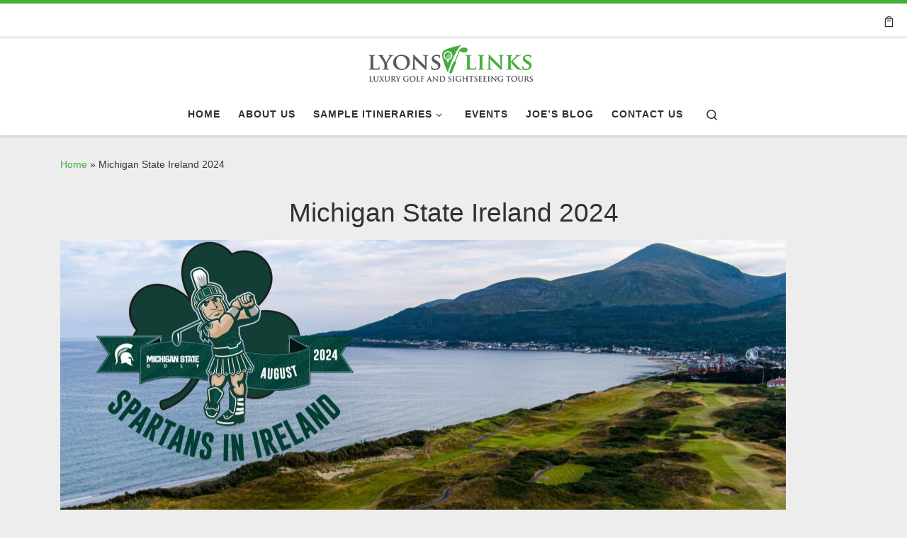

--- FILE ---
content_type: text/html; charset=UTF-8
request_url: https://lyonslinks.com/michigan-state-ireland-2024/
body_size: 27890
content:
<!DOCTYPE html>
<!--[if IE 7]>
<html class="ie ie7" lang="en-GB">
<![endif]-->
<!--[if IE 8]>
<html class="ie ie8" lang="en-GB">
<![endif]-->
<!--[if !(IE 7) | !(IE 8)  ]><!-->
<html lang="en-GB" class="no-js">
<!--<![endif]-->
  <head><meta charset="UTF-8" /><script>if(navigator.userAgent.match(/MSIE|Internet Explorer/i)||navigator.userAgent.match(/Trident\/7\..*?rv:11/i)){var href=document.location.href;if(!href.match(/[?&]nowprocket/)){if(href.indexOf("?")==-1){if(href.indexOf("#")==-1){document.location.href=href+"?nowprocket=1"}else{document.location.href=href.replace("#","?nowprocket=1#")}}else{if(href.indexOf("#")==-1){document.location.href=href+"&nowprocket=1"}else{document.location.href=href.replace("#","&nowprocket=1#")}}}}</script><script>(()=>{class RocketLazyLoadScripts{constructor(){this.v="2.0.4",this.userEvents=["keydown","keyup","mousedown","mouseup","mousemove","mouseover","mouseout","touchmove","touchstart","touchend","touchcancel","wheel","click","dblclick","input"],this.attributeEvents=["onblur","onclick","oncontextmenu","ondblclick","onfocus","onmousedown","onmouseenter","onmouseleave","onmousemove","onmouseout","onmouseover","onmouseup","onmousewheel","onscroll","onsubmit"]}async t(){this.i(),this.o(),/iP(ad|hone)/.test(navigator.userAgent)&&this.h(),this.u(),this.l(this),this.m(),this.k(this),this.p(this),this._(),await Promise.all([this.R(),this.L()]),this.lastBreath=Date.now(),this.S(this),this.P(),this.D(),this.O(),this.M(),await this.C(this.delayedScripts.normal),await this.C(this.delayedScripts.defer),await this.C(this.delayedScripts.async),await this.T(),await this.F(),await this.j(),await this.A(),window.dispatchEvent(new Event("rocket-allScriptsLoaded")),this.everythingLoaded=!0,this.lastTouchEnd&&await new Promise(t=>setTimeout(t,500-Date.now()+this.lastTouchEnd)),this.I(),this.H(),this.U(),this.W()}i(){this.CSPIssue=sessionStorage.getItem("rocketCSPIssue"),document.addEventListener("securitypolicyviolation",t=>{this.CSPIssue||"script-src-elem"!==t.violatedDirective||"data"!==t.blockedURI||(this.CSPIssue=!0,sessionStorage.setItem("rocketCSPIssue",!0))},{isRocket:!0})}o(){window.addEventListener("pageshow",t=>{this.persisted=t.persisted,this.realWindowLoadedFired=!0},{isRocket:!0}),window.addEventListener("pagehide",()=>{this.onFirstUserAction=null},{isRocket:!0})}h(){let t;function e(e){t=e}window.addEventListener("touchstart",e,{isRocket:!0}),window.addEventListener("touchend",function i(o){o.changedTouches[0]&&t.changedTouches[0]&&Math.abs(o.changedTouches[0].pageX-t.changedTouches[0].pageX)<10&&Math.abs(o.changedTouches[0].pageY-t.changedTouches[0].pageY)<10&&o.timeStamp-t.timeStamp<200&&(window.removeEventListener("touchstart",e,{isRocket:!0}),window.removeEventListener("touchend",i,{isRocket:!0}),"INPUT"===o.target.tagName&&"text"===o.target.type||(o.target.dispatchEvent(new TouchEvent("touchend",{target:o.target,bubbles:!0})),o.target.dispatchEvent(new MouseEvent("mouseover",{target:o.target,bubbles:!0})),o.target.dispatchEvent(new PointerEvent("click",{target:o.target,bubbles:!0,cancelable:!0,detail:1,clientX:o.changedTouches[0].clientX,clientY:o.changedTouches[0].clientY})),event.preventDefault()))},{isRocket:!0})}q(t){this.userActionTriggered||("mousemove"!==t.type||this.firstMousemoveIgnored?"keyup"===t.type||"mouseover"===t.type||"mouseout"===t.type||(this.userActionTriggered=!0,this.onFirstUserAction&&this.onFirstUserAction()):this.firstMousemoveIgnored=!0),"click"===t.type&&t.preventDefault(),t.stopPropagation(),t.stopImmediatePropagation(),"touchstart"===this.lastEvent&&"touchend"===t.type&&(this.lastTouchEnd=Date.now()),"click"===t.type&&(this.lastTouchEnd=0),this.lastEvent=t.type,t.composedPath&&t.composedPath()[0].getRootNode()instanceof ShadowRoot&&(t.rocketTarget=t.composedPath()[0]),this.savedUserEvents.push(t)}u(){this.savedUserEvents=[],this.userEventHandler=this.q.bind(this),this.userEvents.forEach(t=>window.addEventListener(t,this.userEventHandler,{passive:!1,isRocket:!0})),document.addEventListener("visibilitychange",this.userEventHandler,{isRocket:!0})}U(){this.userEvents.forEach(t=>window.removeEventListener(t,this.userEventHandler,{passive:!1,isRocket:!0})),document.removeEventListener("visibilitychange",this.userEventHandler,{isRocket:!0}),this.savedUserEvents.forEach(t=>{(t.rocketTarget||t.target).dispatchEvent(new window[t.constructor.name](t.type,t))})}m(){const t="return false",e=Array.from(this.attributeEvents,t=>"data-rocket-"+t),i="["+this.attributeEvents.join("],[")+"]",o="[data-rocket-"+this.attributeEvents.join("],[data-rocket-")+"]",s=(e,i,o)=>{o&&o!==t&&(e.setAttribute("data-rocket-"+i,o),e["rocket"+i]=new Function("event",o),e.setAttribute(i,t))};new MutationObserver(t=>{for(const n of t)"attributes"===n.type&&(n.attributeName.startsWith("data-rocket-")||this.everythingLoaded?n.attributeName.startsWith("data-rocket-")&&this.everythingLoaded&&this.N(n.target,n.attributeName.substring(12)):s(n.target,n.attributeName,n.target.getAttribute(n.attributeName))),"childList"===n.type&&n.addedNodes.forEach(t=>{if(t.nodeType===Node.ELEMENT_NODE)if(this.everythingLoaded)for(const i of[t,...t.querySelectorAll(o)])for(const t of i.getAttributeNames())e.includes(t)&&this.N(i,t.substring(12));else for(const e of[t,...t.querySelectorAll(i)])for(const t of e.getAttributeNames())this.attributeEvents.includes(t)&&s(e,t,e.getAttribute(t))})}).observe(document,{subtree:!0,childList:!0,attributeFilter:[...this.attributeEvents,...e]})}I(){this.attributeEvents.forEach(t=>{document.querySelectorAll("[data-rocket-"+t+"]").forEach(e=>{this.N(e,t)})})}N(t,e){const i=t.getAttribute("data-rocket-"+e);i&&(t.setAttribute(e,i),t.removeAttribute("data-rocket-"+e))}k(t){Object.defineProperty(HTMLElement.prototype,"onclick",{get(){return this.rocketonclick||null},set(e){this.rocketonclick=e,this.setAttribute(t.everythingLoaded?"onclick":"data-rocket-onclick","this.rocketonclick(event)")}})}S(t){function e(e,i){let o=e[i];e[i]=null,Object.defineProperty(e,i,{get:()=>o,set(s){t.everythingLoaded?o=s:e["rocket"+i]=o=s}})}e(document,"onreadystatechange"),e(window,"onload"),e(window,"onpageshow");try{Object.defineProperty(document,"readyState",{get:()=>t.rocketReadyState,set(e){t.rocketReadyState=e},configurable:!0}),document.readyState="loading"}catch(t){console.log("WPRocket DJE readyState conflict, bypassing")}}l(t){this.originalAddEventListener=EventTarget.prototype.addEventListener,this.originalRemoveEventListener=EventTarget.prototype.removeEventListener,this.savedEventListeners=[],EventTarget.prototype.addEventListener=function(e,i,o){o&&o.isRocket||!t.B(e,this)&&!t.userEvents.includes(e)||t.B(e,this)&&!t.userActionTriggered||e.startsWith("rocket-")||t.everythingLoaded?t.originalAddEventListener.call(this,e,i,o):(t.savedEventListeners.push({target:this,remove:!1,type:e,func:i,options:o}),"mouseenter"!==e&&"mouseleave"!==e||t.originalAddEventListener.call(this,e,t.savedUserEvents.push,o))},EventTarget.prototype.removeEventListener=function(e,i,o){o&&o.isRocket||!t.B(e,this)&&!t.userEvents.includes(e)||t.B(e,this)&&!t.userActionTriggered||e.startsWith("rocket-")||t.everythingLoaded?t.originalRemoveEventListener.call(this,e,i,o):t.savedEventListeners.push({target:this,remove:!0,type:e,func:i,options:o})}}J(t,e){this.savedEventListeners=this.savedEventListeners.filter(i=>{let o=i.type,s=i.target||window;return e!==o||t!==s||(this.B(o,s)&&(i.type="rocket-"+o),this.$(i),!1)})}H(){EventTarget.prototype.addEventListener=this.originalAddEventListener,EventTarget.prototype.removeEventListener=this.originalRemoveEventListener,this.savedEventListeners.forEach(t=>this.$(t))}$(t){t.remove?this.originalRemoveEventListener.call(t.target,t.type,t.func,t.options):this.originalAddEventListener.call(t.target,t.type,t.func,t.options)}p(t){let e;function i(e){return t.everythingLoaded?e:e.split(" ").map(t=>"load"===t||t.startsWith("load.")?"rocket-jquery-load":t).join(" ")}function o(o){function s(e){const s=o.fn[e];o.fn[e]=o.fn.init.prototype[e]=function(){return this[0]===window&&t.userActionTriggered&&("string"==typeof arguments[0]||arguments[0]instanceof String?arguments[0]=i(arguments[0]):"object"==typeof arguments[0]&&Object.keys(arguments[0]).forEach(t=>{const e=arguments[0][t];delete arguments[0][t],arguments[0][i(t)]=e})),s.apply(this,arguments),this}}if(o&&o.fn&&!t.allJQueries.includes(o)){const e={DOMContentLoaded:[],"rocket-DOMContentLoaded":[]};for(const t in e)document.addEventListener(t,()=>{e[t].forEach(t=>t())},{isRocket:!0});o.fn.ready=o.fn.init.prototype.ready=function(i){function s(){parseInt(o.fn.jquery)>2?setTimeout(()=>i.bind(document)(o)):i.bind(document)(o)}return"function"==typeof i&&(t.realDomReadyFired?!t.userActionTriggered||t.fauxDomReadyFired?s():e["rocket-DOMContentLoaded"].push(s):e.DOMContentLoaded.push(s)),o([])},s("on"),s("one"),s("off"),t.allJQueries.push(o)}e=o}t.allJQueries=[],o(window.jQuery),Object.defineProperty(window,"jQuery",{get:()=>e,set(t){o(t)}})}P(){const t=new Map;document.write=document.writeln=function(e){const i=document.currentScript,o=document.createRange(),s=i.parentElement;let n=t.get(i);void 0===n&&(n=i.nextSibling,t.set(i,n));const c=document.createDocumentFragment();o.setStart(c,0),c.appendChild(o.createContextualFragment(e)),s.insertBefore(c,n)}}async R(){return new Promise(t=>{this.userActionTriggered?t():this.onFirstUserAction=t})}async L(){return new Promise(t=>{document.addEventListener("DOMContentLoaded",()=>{this.realDomReadyFired=!0,t()},{isRocket:!0})})}async j(){return this.realWindowLoadedFired?Promise.resolve():new Promise(t=>{window.addEventListener("load",t,{isRocket:!0})})}M(){this.pendingScripts=[];this.scriptsMutationObserver=new MutationObserver(t=>{for(const e of t)e.addedNodes.forEach(t=>{"SCRIPT"!==t.tagName||t.noModule||t.isWPRocket||this.pendingScripts.push({script:t,promise:new Promise(e=>{const i=()=>{const i=this.pendingScripts.findIndex(e=>e.script===t);i>=0&&this.pendingScripts.splice(i,1),e()};t.addEventListener("load",i,{isRocket:!0}),t.addEventListener("error",i,{isRocket:!0}),setTimeout(i,1e3)})})})}),this.scriptsMutationObserver.observe(document,{childList:!0,subtree:!0})}async F(){await this.X(),this.pendingScripts.length?(await this.pendingScripts[0].promise,await this.F()):this.scriptsMutationObserver.disconnect()}D(){this.delayedScripts={normal:[],async:[],defer:[]},document.querySelectorAll("script[type$=rocketlazyloadscript]").forEach(t=>{t.hasAttribute("data-rocket-src")?t.hasAttribute("async")&&!1!==t.async?this.delayedScripts.async.push(t):t.hasAttribute("defer")&&!1!==t.defer||"module"===t.getAttribute("data-rocket-type")?this.delayedScripts.defer.push(t):this.delayedScripts.normal.push(t):this.delayedScripts.normal.push(t)})}async _(){await this.L();let t=[];document.querySelectorAll("script[type$=rocketlazyloadscript][data-rocket-src]").forEach(e=>{let i=e.getAttribute("data-rocket-src");if(i&&!i.startsWith("data:")){i.startsWith("//")&&(i=location.protocol+i);try{const o=new URL(i).origin;o!==location.origin&&t.push({src:o,crossOrigin:e.crossOrigin||"module"===e.getAttribute("data-rocket-type")})}catch(t){}}}),t=[...new Map(t.map(t=>[JSON.stringify(t),t])).values()],this.Y(t,"preconnect")}async G(t){if(await this.K(),!0!==t.noModule||!("noModule"in HTMLScriptElement.prototype))return new Promise(e=>{let i;function o(){(i||t).setAttribute("data-rocket-status","executed"),e()}try{if(navigator.userAgent.includes("Firefox/")||""===navigator.vendor||this.CSPIssue)i=document.createElement("script"),[...t.attributes].forEach(t=>{let e=t.nodeName;"type"!==e&&("data-rocket-type"===e&&(e="type"),"data-rocket-src"===e&&(e="src"),i.setAttribute(e,t.nodeValue))}),t.text&&(i.text=t.text),t.nonce&&(i.nonce=t.nonce),i.hasAttribute("src")?(i.addEventListener("load",o,{isRocket:!0}),i.addEventListener("error",()=>{i.setAttribute("data-rocket-status","failed-network"),e()},{isRocket:!0}),setTimeout(()=>{i.isConnected||e()},1)):(i.text=t.text,o()),i.isWPRocket=!0,t.parentNode.replaceChild(i,t);else{const i=t.getAttribute("data-rocket-type"),s=t.getAttribute("data-rocket-src");i?(t.type=i,t.removeAttribute("data-rocket-type")):t.removeAttribute("type"),t.addEventListener("load",o,{isRocket:!0}),t.addEventListener("error",i=>{this.CSPIssue&&i.target.src.startsWith("data:")?(console.log("WPRocket: CSP fallback activated"),t.removeAttribute("src"),this.G(t).then(e)):(t.setAttribute("data-rocket-status","failed-network"),e())},{isRocket:!0}),s?(t.fetchPriority="high",t.removeAttribute("data-rocket-src"),t.src=s):t.src="data:text/javascript;base64,"+window.btoa(unescape(encodeURIComponent(t.text)))}}catch(i){t.setAttribute("data-rocket-status","failed-transform"),e()}});t.setAttribute("data-rocket-status","skipped")}async C(t){const e=t.shift();return e?(e.isConnected&&await this.G(e),this.C(t)):Promise.resolve()}O(){this.Y([...this.delayedScripts.normal,...this.delayedScripts.defer,...this.delayedScripts.async],"preload")}Y(t,e){this.trash=this.trash||[];let i=!0;var o=document.createDocumentFragment();t.forEach(t=>{const s=t.getAttribute&&t.getAttribute("data-rocket-src")||t.src;if(s&&!s.startsWith("data:")){const n=document.createElement("link");n.href=s,n.rel=e,"preconnect"!==e&&(n.as="script",n.fetchPriority=i?"high":"low"),t.getAttribute&&"module"===t.getAttribute("data-rocket-type")&&(n.crossOrigin=!0),t.crossOrigin&&(n.crossOrigin=t.crossOrigin),t.integrity&&(n.integrity=t.integrity),t.nonce&&(n.nonce=t.nonce),o.appendChild(n),this.trash.push(n),i=!1}}),document.head.appendChild(o)}W(){this.trash.forEach(t=>t.remove())}async T(){try{document.readyState="interactive"}catch(t){}this.fauxDomReadyFired=!0;try{await this.K(),this.J(document,"readystatechange"),document.dispatchEvent(new Event("rocket-readystatechange")),await this.K(),document.rocketonreadystatechange&&document.rocketonreadystatechange(),await this.K(),this.J(document,"DOMContentLoaded"),document.dispatchEvent(new Event("rocket-DOMContentLoaded")),await this.K(),this.J(window,"DOMContentLoaded"),window.dispatchEvent(new Event("rocket-DOMContentLoaded"))}catch(t){console.error(t)}}async A(){try{document.readyState="complete"}catch(t){}try{await this.K(),this.J(document,"readystatechange"),document.dispatchEvent(new Event("rocket-readystatechange")),await this.K(),document.rocketonreadystatechange&&document.rocketonreadystatechange(),await this.K(),this.J(window,"load"),window.dispatchEvent(new Event("rocket-load")),await this.K(),window.rocketonload&&window.rocketonload(),await this.K(),this.allJQueries.forEach(t=>t(window).trigger("rocket-jquery-load")),await this.K(),this.J(window,"pageshow");const t=new Event("rocket-pageshow");t.persisted=this.persisted,window.dispatchEvent(t),await this.K(),window.rocketonpageshow&&window.rocketonpageshow({persisted:this.persisted})}catch(t){console.error(t)}}async K(){Date.now()-this.lastBreath>45&&(await this.X(),this.lastBreath=Date.now())}async X(){return document.hidden?new Promise(t=>setTimeout(t)):new Promise(t=>requestAnimationFrame(t))}B(t,e){return e===document&&"readystatechange"===t||(e===document&&"DOMContentLoaded"===t||(e===window&&"DOMContentLoaded"===t||(e===window&&"load"===t||e===window&&"pageshow"===t)))}static run(){(new RocketLazyLoadScripts).t()}}RocketLazyLoadScripts.run()})();</script>
  
  <meta http-equiv="X-UA-Compatible" content="IE=EDGE" />
  <meta name="viewport" content="width=device-width, initial-scale=1.0" />
  <link rel="profile"  href="https://gmpg.org/xfn/11" />
  <link rel="pingback" href="https://lyonslinks.com/xmlrpc.php" />
<script type="rocketlazyloadscript">(function(html){html.className = html.className.replace(/\bno-js\b/,'js')})(document.documentElement);</script>
        <style id="wfc-base-style" type="text/css">
             .wfc-reset-menu-item-first-letter .navbar .nav>li>a:first-letter {font-size: inherit;}.format-icon:before {color: #5A5A5A;}article .format-icon.tc-hide-icon:before, .safari article.format-video .format-icon.tc-hide-icon:before, .chrome article.format-video .format-icon.tc-hide-icon:before, .safari article.format-image .format-icon.tc-hide-icon:before, .chrome article.format-image .format-icon.tc-hide-icon:before, .safari article.format-gallery .format-icon.tc-hide-icon:before, .safari article.attachment .format-icon.tc-hide-icon:before, .chrome article.format-gallery .format-icon.tc-hide-icon:before, .chrome article.attachment .format-icon.tc-hide-icon:before {content: none!important;}h2#tc-comment-title.tc-hide-icon:before {content: none!important;}.archive .archive-header h1.format-icon.tc-hide-icon:before {content: none!important;}.tc-sidebar h3.widget-title.tc-hide-icon:before {content: none!important;}.footer-widgets h3.widget-title.tc-hide-icon:before {content: none!important;}.tc-hide-icon i, i.tc-hide-icon {display: none !important;}.carousel-control {font-family: "Helvetica Neue", Helvetica, Arial, sans-serif;}.social-block a {font-size: 18px;}footer#footer .colophon .social-block a {font-size: 16px;}.social-block.widget_social a {font-size: 14px;}
        </style>
        <meta name='robots' content='index, follow, max-image-preview:large, max-snippet:-1, max-video-preview:-1' />
	<style>img:is([sizes="auto" i], [sizes^="auto," i]) { contain-intrinsic-size: 3000px 1500px }</style>
	
<!-- Google Tag Manager for WordPress by gtm4wp.com -->
<script data-cfasync="false" data-pagespeed-no-defer>
	var gtm4wp_datalayer_name = "dataLayer";
	var dataLayer = dataLayer || [];
</script>
<!-- End Google Tag Manager for WordPress by gtm4wp.com -->
	<!-- This site is optimized with the Yoast SEO Premium plugin v24.3 (Yoast SEO v26.2) - https://yoast.com/wordpress/plugins/seo/ -->
	<title>Michigan State Ireland 2024 - Lyons Links</title>
	<link rel="canonical" href="https://lyonslinks.com/michigan-state-ireland-2024/" />
	<meta property="og:locale" content="en_GB" />
	<meta property="og:type" content="article" />
	<meta property="og:title" content="Michigan State Ireland 2024" />
	<meta property="og:description" content="Join the Spartans on a superb trip to Ireland in August 2024!That&#039;s right folks - The Spartans are off to Ireland. We have put together a trip that is sure to appeal to both golfers and non-golfers alike. Click the link below to view a full itinerary.&nbsp;Michigan State University Best of Ireland Golf &amp; Sightseeing [&hellip;]" />
	<meta property="og:url" content="https://lyonslinks.com/michigan-state-ireland-2024/" />
	<meta property="og:site_name" content="Lyons Links" />
	<meta property="article:publisher" content="https://www.facebook.com/lyonslinks/" />
	<meta property="article:modified_time" content="2023-04-07T19:26:40+00:00" />
	<meta name="twitter:card" content="summary_large_image" />
	<meta name="twitter:label1" content="Estimated reading time" />
	<meta name="twitter:data1" content="2 minutes" />
	<script type="application/ld+json" class="yoast-schema-graph">{"@context":"https://schema.org","@graph":[{"@type":"WebPage","@id":"https://lyonslinks.com/michigan-state-ireland-2024/","url":"https://lyonslinks.com/michigan-state-ireland-2024/","name":"Michigan State Ireland 2024 - Lyons Links","isPartOf":{"@id":"https://lyonslinks.com/#website"},"datePublished":"2023-04-07T14:24:46+00:00","dateModified":"2023-04-07T19:26:40+00:00","breadcrumb":{"@id":"https://lyonslinks.com/michigan-state-ireland-2024/#breadcrumb"},"inLanguage":"en-GB","potentialAction":[{"@type":"ReadAction","target":["https://lyonslinks.com/michigan-state-ireland-2024/"]}]},{"@type":"BreadcrumbList","@id":"https://lyonslinks.com/michigan-state-ireland-2024/#breadcrumb","itemListElement":[{"@type":"ListItem","position":1,"name":"Home","item":"https://lyonslinks.com/"},{"@type":"ListItem","position":2,"name":"Michigan State Ireland 2024"}]},{"@type":"WebSite","@id":"https://lyonslinks.com/#website","url":"https://lyonslinks.com/","name":"Lyons Links","description":"Luxury Golf tours to The UK and Ireland","publisher":{"@id":"https://lyonslinks.com/#organization"},"potentialAction":[{"@type":"SearchAction","target":{"@type":"EntryPoint","urlTemplate":"https://lyonslinks.com/?s={search_term_string}"},"query-input":{"@type":"PropertyValueSpecification","valueRequired":true,"valueName":"search_term_string"}}],"inLanguage":"en-GB"},{"@type":"Organization","@id":"https://lyonslinks.com/#organization","name":"Progreen Golf Tours Ltd T/A Lyons Links","url":"https://lyonslinks.com/","logo":{"@type":"ImageObject","inLanguage":"en-GB","@id":"https://lyonslinks.com/#/schema/logo/image/","url":"https://lyonslinks.com/wp-content/uploads/2018/01/Lyonslinks1.jpg","contentUrl":"https://lyonslinks.com/wp-content/uploads/2018/01/Lyonslinks1.jpg","width":1997,"height":444,"caption":"Progreen Golf Tours Ltd T/A Lyons Links"},"image":{"@id":"https://lyonslinks.com/#/schema/logo/image/"},"sameAs":["https://www.facebook.com/lyonslinks/","https://www.linkedin.com/in/joelyons2/","https://www.youtube.com/channel/UCpAXwXJ0DoYaSFfC3xINIHQ?view_as=subscriber"]}]}</script>
	<!-- / Yoast SEO Premium plugin. -->


<link rel="alternate" type="application/rss+xml" title="Lyons Links &raquo; Feed" href="https://lyonslinks.com/feed/" />
<link rel="alternate" type="application/rss+xml" title="Lyons Links &raquo; Comments Feed" href="https://lyonslinks.com/comments/feed/" />
<style id='wp-emoji-styles-inline-css'>

	img.wp-smiley, img.emoji {
		display: inline !important;
		border: none !important;
		box-shadow: none !important;
		height: 1em !important;
		width: 1em !important;
		margin: 0 0.07em !important;
		vertical-align: -0.1em !important;
		background: none !important;
		padding: 0 !important;
	}
</style>
<link rel='stylesheet' id='wp-block-library-css' href='https://lyonslinks.com/wp-includes/css/dist/block-library/style.min.css?ver=6.8.3' media='all' />
<style id='classic-theme-styles-inline-css'>
/*! This file is auto-generated */
.wp-block-button__link{color:#fff;background-color:#32373c;border-radius:9999px;box-shadow:none;text-decoration:none;padding:calc(.667em + 2px) calc(1.333em + 2px);font-size:1.125em}.wp-block-file__button{background:#32373c;color:#fff;text-decoration:none}
</style>
<link data-minify="1" rel='stylesheet' id='wc-gift-cards-blocks-integration-css' href='https://lyonslinks.com/wp-content/cache/min/1/wp-content/plugins/woocommerce-gift-cards/assets/dist/frontend/blocks.css?ver=1761727031' media='all' />
<style id='global-styles-inline-css'>
:root{--wp--preset--aspect-ratio--square: 1;--wp--preset--aspect-ratio--4-3: 4/3;--wp--preset--aspect-ratio--3-4: 3/4;--wp--preset--aspect-ratio--3-2: 3/2;--wp--preset--aspect-ratio--2-3: 2/3;--wp--preset--aspect-ratio--16-9: 16/9;--wp--preset--aspect-ratio--9-16: 9/16;--wp--preset--color--black: #000000;--wp--preset--color--cyan-bluish-gray: #abb8c3;--wp--preset--color--white: #ffffff;--wp--preset--color--pale-pink: #f78da7;--wp--preset--color--vivid-red: #cf2e2e;--wp--preset--color--luminous-vivid-orange: #ff6900;--wp--preset--color--luminous-vivid-amber: #fcb900;--wp--preset--color--light-green-cyan: #7bdcb5;--wp--preset--color--vivid-green-cyan: #00d084;--wp--preset--color--pale-cyan-blue: #8ed1fc;--wp--preset--color--vivid-cyan-blue: #0693e3;--wp--preset--color--vivid-purple: #9b51e0;--wp--preset--gradient--vivid-cyan-blue-to-vivid-purple: linear-gradient(135deg,rgba(6,147,227,1) 0%,rgb(155,81,224) 100%);--wp--preset--gradient--light-green-cyan-to-vivid-green-cyan: linear-gradient(135deg,rgb(122,220,180) 0%,rgb(0,208,130) 100%);--wp--preset--gradient--luminous-vivid-amber-to-luminous-vivid-orange: linear-gradient(135deg,rgba(252,185,0,1) 0%,rgba(255,105,0,1) 100%);--wp--preset--gradient--luminous-vivid-orange-to-vivid-red: linear-gradient(135deg,rgba(255,105,0,1) 0%,rgb(207,46,46) 100%);--wp--preset--gradient--very-light-gray-to-cyan-bluish-gray: linear-gradient(135deg,rgb(238,238,238) 0%,rgb(169,184,195) 100%);--wp--preset--gradient--cool-to-warm-spectrum: linear-gradient(135deg,rgb(74,234,220) 0%,rgb(151,120,209) 20%,rgb(207,42,186) 40%,rgb(238,44,130) 60%,rgb(251,105,98) 80%,rgb(254,248,76) 100%);--wp--preset--gradient--blush-light-purple: linear-gradient(135deg,rgb(255,206,236) 0%,rgb(152,150,240) 100%);--wp--preset--gradient--blush-bordeaux: linear-gradient(135deg,rgb(254,205,165) 0%,rgb(254,45,45) 50%,rgb(107,0,62) 100%);--wp--preset--gradient--luminous-dusk: linear-gradient(135deg,rgb(255,203,112) 0%,rgb(199,81,192) 50%,rgb(65,88,208) 100%);--wp--preset--gradient--pale-ocean: linear-gradient(135deg,rgb(255,245,203) 0%,rgb(182,227,212) 50%,rgb(51,167,181) 100%);--wp--preset--gradient--electric-grass: linear-gradient(135deg,rgb(202,248,128) 0%,rgb(113,206,126) 100%);--wp--preset--gradient--midnight: linear-gradient(135deg,rgb(2,3,129) 0%,rgb(40,116,252) 100%);--wp--preset--font-size--small: 13px;--wp--preset--font-size--medium: 20px;--wp--preset--font-size--large: 36px;--wp--preset--font-size--x-large: 42px;--wp--preset--spacing--20: 0.44rem;--wp--preset--spacing--30: 0.67rem;--wp--preset--spacing--40: 1rem;--wp--preset--spacing--50: 1.5rem;--wp--preset--spacing--60: 2.25rem;--wp--preset--spacing--70: 3.38rem;--wp--preset--spacing--80: 5.06rem;--wp--preset--shadow--natural: 6px 6px 9px rgba(0, 0, 0, 0.2);--wp--preset--shadow--deep: 12px 12px 50px rgba(0, 0, 0, 0.4);--wp--preset--shadow--sharp: 6px 6px 0px rgba(0, 0, 0, 0.2);--wp--preset--shadow--outlined: 6px 6px 0px -3px rgba(255, 255, 255, 1), 6px 6px rgba(0, 0, 0, 1);--wp--preset--shadow--crisp: 6px 6px 0px rgba(0, 0, 0, 1);}:where(.is-layout-flex){gap: 0.5em;}:where(.is-layout-grid){gap: 0.5em;}body .is-layout-flex{display: flex;}.is-layout-flex{flex-wrap: wrap;align-items: center;}.is-layout-flex > :is(*, div){margin: 0;}body .is-layout-grid{display: grid;}.is-layout-grid > :is(*, div){margin: 0;}:where(.wp-block-columns.is-layout-flex){gap: 2em;}:where(.wp-block-columns.is-layout-grid){gap: 2em;}:where(.wp-block-post-template.is-layout-flex){gap: 1.25em;}:where(.wp-block-post-template.is-layout-grid){gap: 1.25em;}.has-black-color{color: var(--wp--preset--color--black) !important;}.has-cyan-bluish-gray-color{color: var(--wp--preset--color--cyan-bluish-gray) !important;}.has-white-color{color: var(--wp--preset--color--white) !important;}.has-pale-pink-color{color: var(--wp--preset--color--pale-pink) !important;}.has-vivid-red-color{color: var(--wp--preset--color--vivid-red) !important;}.has-luminous-vivid-orange-color{color: var(--wp--preset--color--luminous-vivid-orange) !important;}.has-luminous-vivid-amber-color{color: var(--wp--preset--color--luminous-vivid-amber) !important;}.has-light-green-cyan-color{color: var(--wp--preset--color--light-green-cyan) !important;}.has-vivid-green-cyan-color{color: var(--wp--preset--color--vivid-green-cyan) !important;}.has-pale-cyan-blue-color{color: var(--wp--preset--color--pale-cyan-blue) !important;}.has-vivid-cyan-blue-color{color: var(--wp--preset--color--vivid-cyan-blue) !important;}.has-vivid-purple-color{color: var(--wp--preset--color--vivid-purple) !important;}.has-black-background-color{background-color: var(--wp--preset--color--black) !important;}.has-cyan-bluish-gray-background-color{background-color: var(--wp--preset--color--cyan-bluish-gray) !important;}.has-white-background-color{background-color: var(--wp--preset--color--white) !important;}.has-pale-pink-background-color{background-color: var(--wp--preset--color--pale-pink) !important;}.has-vivid-red-background-color{background-color: var(--wp--preset--color--vivid-red) !important;}.has-luminous-vivid-orange-background-color{background-color: var(--wp--preset--color--luminous-vivid-orange) !important;}.has-luminous-vivid-amber-background-color{background-color: var(--wp--preset--color--luminous-vivid-amber) !important;}.has-light-green-cyan-background-color{background-color: var(--wp--preset--color--light-green-cyan) !important;}.has-vivid-green-cyan-background-color{background-color: var(--wp--preset--color--vivid-green-cyan) !important;}.has-pale-cyan-blue-background-color{background-color: var(--wp--preset--color--pale-cyan-blue) !important;}.has-vivid-cyan-blue-background-color{background-color: var(--wp--preset--color--vivid-cyan-blue) !important;}.has-vivid-purple-background-color{background-color: var(--wp--preset--color--vivid-purple) !important;}.has-black-border-color{border-color: var(--wp--preset--color--black) !important;}.has-cyan-bluish-gray-border-color{border-color: var(--wp--preset--color--cyan-bluish-gray) !important;}.has-white-border-color{border-color: var(--wp--preset--color--white) !important;}.has-pale-pink-border-color{border-color: var(--wp--preset--color--pale-pink) !important;}.has-vivid-red-border-color{border-color: var(--wp--preset--color--vivid-red) !important;}.has-luminous-vivid-orange-border-color{border-color: var(--wp--preset--color--luminous-vivid-orange) !important;}.has-luminous-vivid-amber-border-color{border-color: var(--wp--preset--color--luminous-vivid-amber) !important;}.has-light-green-cyan-border-color{border-color: var(--wp--preset--color--light-green-cyan) !important;}.has-vivid-green-cyan-border-color{border-color: var(--wp--preset--color--vivid-green-cyan) !important;}.has-pale-cyan-blue-border-color{border-color: var(--wp--preset--color--pale-cyan-blue) !important;}.has-vivid-cyan-blue-border-color{border-color: var(--wp--preset--color--vivid-cyan-blue) !important;}.has-vivid-purple-border-color{border-color: var(--wp--preset--color--vivid-purple) !important;}.has-vivid-cyan-blue-to-vivid-purple-gradient-background{background: var(--wp--preset--gradient--vivid-cyan-blue-to-vivid-purple) !important;}.has-light-green-cyan-to-vivid-green-cyan-gradient-background{background: var(--wp--preset--gradient--light-green-cyan-to-vivid-green-cyan) !important;}.has-luminous-vivid-amber-to-luminous-vivid-orange-gradient-background{background: var(--wp--preset--gradient--luminous-vivid-amber-to-luminous-vivid-orange) !important;}.has-luminous-vivid-orange-to-vivid-red-gradient-background{background: var(--wp--preset--gradient--luminous-vivid-orange-to-vivid-red) !important;}.has-very-light-gray-to-cyan-bluish-gray-gradient-background{background: var(--wp--preset--gradient--very-light-gray-to-cyan-bluish-gray) !important;}.has-cool-to-warm-spectrum-gradient-background{background: var(--wp--preset--gradient--cool-to-warm-spectrum) !important;}.has-blush-light-purple-gradient-background{background: var(--wp--preset--gradient--blush-light-purple) !important;}.has-blush-bordeaux-gradient-background{background: var(--wp--preset--gradient--blush-bordeaux) !important;}.has-luminous-dusk-gradient-background{background: var(--wp--preset--gradient--luminous-dusk) !important;}.has-pale-ocean-gradient-background{background: var(--wp--preset--gradient--pale-ocean) !important;}.has-electric-grass-gradient-background{background: var(--wp--preset--gradient--electric-grass) !important;}.has-midnight-gradient-background{background: var(--wp--preset--gradient--midnight) !important;}.has-small-font-size{font-size: var(--wp--preset--font-size--small) !important;}.has-medium-font-size{font-size: var(--wp--preset--font-size--medium) !important;}.has-large-font-size{font-size: var(--wp--preset--font-size--large) !important;}.has-x-large-font-size{font-size: var(--wp--preset--font-size--x-large) !important;}
:where(.wp-block-post-template.is-layout-flex){gap: 1.25em;}:where(.wp-block-post-template.is-layout-grid){gap: 1.25em;}
:where(.wp-block-columns.is-layout-flex){gap: 2em;}:where(.wp-block-columns.is-layout-grid){gap: 2em;}
:root :where(.wp-block-pullquote){font-size: 1.5em;line-height: 1.6;}
</style>
<link data-minify="1" rel='stylesheet' id='toggle-switch-css' href='https://lyonslinks.com/wp-content/cache/min/1/wp-content/plugins/woocommerce-deposits/assets/css/toggle-switch.css?ver=1761727031' media='screen' />
<link data-minify="1" rel='stylesheet' id='wc-deposits-frontend-styles-css' href='https://lyonslinks.com/wp-content/cache/min/1/wp-content/plugins/woocommerce-deposits/assets/css/style.css?ver=1761727031' media='all' />
<style id='wc-deposits-frontend-styles-inline-css'>

            .wc-deposits-options-form input.input-radio:enabled ~ label {  color: #f7f6f7; }
            .wc-deposits-options-form div a.wc-deposits-switcher {
              background-color: #4ac92e;
              background: -moz-gradient(center top, #4ac92e 0%, #3fab27 100%);
              background: -moz-linear-gradient(center top, #4ac92e 0%, #3fab27 100%);
              background: -webkit-gradient(linear, left top, left bottom, from(#4ac92e), to(#3fab27));
              background: -webkit-linear-gradient(#4ac92e, #3fab27);
              background: -o-linear-gradient(#4ac92e, #3fab27);
              background: linear-gradient(#4ac92e, #3fab27);
            }
            .wc-deposits-options-form .amount { color: #85ad74; }
            .wc-deposits-options-form .deposit-option { display: inline; }
          
</style>
<link data-minify="1" rel='stylesheet' id='woocommerce-layout-css' href='https://lyonslinks.com/wp-content/cache/min/1/wp-content/plugins/woocommerce/assets/css/woocommerce-layout.css?ver=1761727031' media='all' />
<link data-minify="1" rel='stylesheet' id='woocommerce-smallscreen-css' href='https://lyonslinks.com/wp-content/cache/min/1/wp-content/plugins/woocommerce/assets/css/woocommerce-smallscreen.css?ver=1761727031' media='only screen and (max-width: 768px)' />
<link data-minify="1" rel='stylesheet' id='woocommerce-general-css' href='https://lyonslinks.com/wp-content/cache/min/1/wp-content/plugins/woocommerce/assets/css/woocommerce.css?ver=1761727031' media='all' />
<style id='woocommerce-inline-inline-css'>
.woocommerce form .form-row .required { visibility: visible; }
</style>
<link data-minify="1" rel='stylesheet' id='wc-gc-css-css' href='https://lyonslinks.com/wp-content/cache/min/1/wp-content/plugins/woocommerce-gift-cards/assets/css/frontend/woocommerce.css?ver=1761727031' media='all' />
<link data-minify="1" rel='stylesheet' id='brands-styles-css' href='https://lyonslinks.com/wp-content/cache/min/1/wp-content/plugins/woocommerce/assets/css/brands.css?ver=1761727031' media='all' />
<link rel='stylesheet' id='parent-style-css' href='https://lyonslinks.com/wp-content/themes/customizr-pro/style.css?ver=6.8.3' media='all' />
<link rel='stylesheet' id='child-style-css' href='https://lyonslinks.com/wp-content/themes/customizr-pro-child/style.css?ver=6.8.3' media='all' />
<link data-minify="1" rel='stylesheet' id='customizr-main-css' href='https://lyonslinks.com/wp-content/cache/min/1/wp-content/themes/customizr-pro/assets/front/css/style.min.css?ver=1761727031' media='all' />
<style id='customizr-main-inline-css'>
::-moz-selection{background-color:#46ac3c}::selection{background-color:#46ac3c}a,.btn-skin:active,.btn-skin:focus,.btn-skin:hover,.btn-skin.inverted,.grid-container__classic .post-type__icon,.post-type__icon:hover .icn-format,.grid-container__classic .post-type__icon:hover .icn-format,[class*='grid-container__'] .entry-title a.czr-title:hover,input[type=checkbox]:checked::before,.woocommerce button.button[type=submit]:hover,.woocommerce #respond input#submit:hover,.woocommerce input#submit:hover,.woocommerce input.button:hover,.woocommerce a.button:hover,.woocommerce .button.add_to_cart_button:hover,.woocommerce #respond input#submit:focus,.woocommerce input#submit:focus,.woocommerce input.button:focus,.woocommerce a.button:focus,.woocommerce .button.add_to_cart_button:focus,.woocommerce #respond input#submit:active,.woocommerce input#submit:active,.woocommerce input.button:active,.woocommerce a.button:active,.woocommerce .button.add_to_cart_button:active{color:#46ac3c}.czr-css-loader > div ,.btn-skin,.btn-skin:active,.btn-skin:focus,.btn-skin:hover,.btn-skin-h-dark,.btn-skin-h-dark.inverted:active,.btn-skin-h-dark.inverted:focus,.btn-skin-h-dark.inverted:hover,.woocommerce .woocommerce-info,.woocommerce .woocommerce-message,.woocommerce button.button[type=submit],.woocommerce #respond input#submit,.woocommerce input#submit,.woocommerce input.button,.woocommerce a.button,.woocommerce .button.add_to_cart_button,.woocommerce button.button[type=submit]:hover,.woocommerce #respond input#submit:hover,.woocommerce input#submit:hover,.woocommerce input.button:hover,.woocommerce a.button:hover,.woocommerce .button.add_to_cart_button:hover,.woocommerce button.button[type=submit]:focus,.woocommerce #respond input#submit:focus,.woocommerce input#submit:focus,.woocommerce input.button:focus,.woocommerce a.button:focus,.woocommerce .button.add_to_cart_button:focus,.woocommerce button.button[type=submit]:active,.woocommerce #respond input#submit:active,.woocommerce input#submit:active,.woocommerce input.button:active,.woocommerce a.button:active,.woocommerce .button.add_to_cart_button:active{border-color:#46ac3c}.tc-header.border-top{border-top-color:#46ac3c}[class*='grid-container__'] .entry-title a:hover::after,.grid-container__classic .post-type__icon,.btn-skin,.btn-skin.inverted:active,.btn-skin.inverted:focus,.btn-skin.inverted:hover,.btn-skin-h-dark,.btn-skin-h-dark.inverted:active,.btn-skin-h-dark.inverted:focus,.btn-skin-h-dark.inverted:hover,.sidebar .widget-title::after,input[type=radio]:checked::before,.woocommerce button.button[type=submit],.woocommerce #respond input#submit,.woocommerce input#submit,.woocommerce input.button,.woocommerce a.button,.woocommerce .button.add_to_cart_button{background-color:#46ac3c}.btn-skin-light:active,.btn-skin-light:focus,.btn-skin-light:hover,.btn-skin-light.inverted{color:#72cb6a}input:not([type='submit']):not([type='button']):not([type='number']):not([type='checkbox']):not([type='radio']):focus,textarea:focus,.btn-skin-light,.btn-skin-light.inverted,.btn-skin-light:active,.btn-skin-light:focus,.btn-skin-light:hover,.btn-skin-light.inverted:active,.btn-skin-light.inverted:focus,.btn-skin-light.inverted:hover{border-color:#72cb6a}.btn-skin-light,.btn-skin-light.inverted:active,.btn-skin-light.inverted:focus,.btn-skin-light.inverted:hover{background-color:#72cb6a}.btn-skin-lightest:active,.btn-skin-lightest:focus,.btn-skin-lightest:hover,.btn-skin-lightest.inverted{color:#84d17d}.btn-skin-lightest,.btn-skin-lightest.inverted,.btn-skin-lightest:active,.btn-skin-lightest:focus,.btn-skin-lightest:hover,.btn-skin-lightest.inverted:active,.btn-skin-lightest.inverted:focus,.btn-skin-lightest.inverted:hover{border-color:#84d17d}.btn-skin-lightest,.btn-skin-lightest.inverted:active,.btn-skin-lightest.inverted:focus,.btn-skin-lightest.inverted:hover{background-color:#84d17d}.pagination,a:hover,a:focus,a:active,.btn-skin-dark:active,.btn-skin-dark:focus,.btn-skin-dark:hover,.btn-skin-dark.inverted,.btn-skin-dark-oh:active,.btn-skin-dark-oh:focus,.btn-skin-dark-oh:hover,.post-info a:not(.btn):hover,.grid-container__classic .post-type__icon .icn-format,[class*='grid-container__'] .hover .entry-title a,.widget-area a:not(.btn):hover,a.czr-format-link:hover,.format-link.hover a.czr-format-link,button[type=submit]:hover,button[type=submit]:active,button[type=submit]:focus,input[type=submit]:hover,input[type=submit]:active,input[type=submit]:focus,.tabs .nav-link:hover,.tabs .nav-link.active,.tabs .nav-link.active:hover,.tabs .nav-link.active:focus,.woocommerce input#submit[class*=alt]:hover,.woocommerce input.button[class*=alt]:hover,.woocommerce a.button[class*=alt]:hover,.woocommerce button.button[class*=alt]:hover,.woocommerce input#submit.alt.disabled:hover,.woocommerce input.button.alt.disabled:hover,.woocommerce button.button.alt.disabled:hover,.woocommerce a.button.alt.disabled:hover,.woocommerce input#submit[class*=alt]:focus,.woocommerce input.button[class*=alt]:focus,.woocommerce a.button[class*=alt]:focus,.woocommerce button.button[class*=alt]:focus,.woocommerce input#submit.alt.disabled:focus,.woocommerce input.button.alt.disabled:focus,.woocommerce button.button.alt.disabled:focus,.woocommerce a.button.alt.disabled:focus,.woocommerce input#submit[class*=alt]:active,.woocommerce input.button[class*=alt]:active,.woocommerce a.button[class*=alt]:active,.woocommerce button.button[class*=alt]:active,.woocommerce input#submit.alt.disabled:active,.woocommerce input.button.alt.disabled:active,.woocommerce button.button.alt.disabled:active,.woocommerce a.button.alt.disabled:active,.woocommerce #content div.product .woocommerce-tabs ul.tabs li a:hover,.woocommerce #content div.product .woocommerce-tabs ul.tabs li.active a{color:#347f2c}.grid-container__classic.tc-grid-border .grid__item,.btn-skin-dark,.btn-skin-dark.inverted,button[type=submit],input[type=submit],.btn-skin-dark:active,.btn-skin-dark:focus,.btn-skin-dark:hover,.btn-skin-dark.inverted:active,.btn-skin-dark.inverted:focus,.btn-skin-dark.inverted:hover,.btn-skin-h-dark:active,.btn-skin-h-dark:focus,.btn-skin-h-dark:hover,.btn-skin-h-dark.inverted,.btn-skin-h-dark.inverted,.btn-skin-h-dark.inverted,.btn-skin-dark-oh:active,.btn-skin-dark-oh:focus,.btn-skin-dark-oh:hover,.btn-skin-dark-oh.inverted:active,.btn-skin-dark-oh.inverted:focus,.btn-skin-dark-oh.inverted:hover,button[type=submit]:hover,button[type=submit]:active,button[type=submit]:focus,input[type=submit]:hover,input[type=submit]:active,input[type=submit]:focus,.woocommerce input#submit[class*=alt]:hover,.woocommerce input.button[class*=alt]:hover,.woocommerce a.button[class*=alt]:hover,.woocommerce button.button[class*=alt]:hover,.woocommerce input#submit.alt.disabled:hover,.woocommerce input.button.alt.disabled:hover,.woocommerce button.button.alt.disabled:hover,.woocommerce a.button.alt.disabled:hover,.woocommerce input#submit[class*=alt]:focus,.woocommerce input.button[class*=alt]:focus,.woocommerce a.button[class*=alt]:focus,.woocommerce button.button[class*=alt]:focus,.woocommerce input#submit.alt.disabled:focus,.woocommerce input.button.alt.disabled:focus,.woocommerce button.button.alt.disabled:focus,.woocommerce a.button.alt.disabled:focus,.woocommerce input#submit[class*=alt]:active,.woocommerce input.button[class*=alt]:active,.woocommerce a.button[class*=alt]:active,.woocommerce button.button[class*=alt]:active,.woocommerce input#submit.alt.disabled:active,.woocommerce input.button.alt.disabled:active,.woocommerce button.button.alt.disabled:active,.woocommerce a.button.alt.disabled:active,.woocommerce input#submit[class*=alt],.woocommerce input.button[class*=alt],.woocommerce a.button[class*=alt],.woocommerce button.button[class*=alt],.woocommerce input#submit.alt.disabled,.woocommerce input.button.alt.disabled,.woocommerce button.button.alt.disabled,.woocommerce a.button.alt.disabled{border-color:#347f2c}.btn-skin-dark,.btn-skin-dark.inverted:active,.btn-skin-dark.inverted:focus,.btn-skin-dark.inverted:hover,.btn-skin-h-dark:active,.btn-skin-h-dark:focus,.btn-skin-h-dark:hover,.btn-skin-h-dark.inverted,.btn-skin-h-dark.inverted,.btn-skin-h-dark.inverted,.btn-skin-dark-oh.inverted:active,.btn-skin-dark-oh.inverted:focus,.btn-skin-dark-oh.inverted:hover,.grid-container__classic .post-type__icon:hover,button[type=submit],input[type=submit],.czr-link-hover-underline .widgets-list-layout-links a:not(.btn)::before,.czr-link-hover-underline .widget_archive a:not(.btn)::before,.czr-link-hover-underline .widget_nav_menu a:not(.btn)::before,.czr-link-hover-underline .widget_rss ul a:not(.btn)::before,.czr-link-hover-underline .widget_recent_entries a:not(.btn)::before,.czr-link-hover-underline .widget_categories a:not(.btn)::before,.czr-link-hover-underline .widget_meta a:not(.btn)::before,.czr-link-hover-underline .widget_recent_comments a:not(.btn)::before,.czr-link-hover-underline .widget_pages a:not(.btn)::before,.czr-link-hover-underline .widget_calendar a:not(.btn)::before,[class*='grid-container__'] .hover .entry-title a::after,a.czr-format-link::before,.comment-author a::before,.comment-link::before,.tabs .nav-link.active::before,.woocommerce input#submit[class*=alt],.woocommerce input.button[class*=alt],.woocommerce a.button[class*=alt],.woocommerce button.button[class*=alt],.woocommerce input#submit.alt.disabled,.woocommerce input.button.alt.disabled,.woocommerce button.button.alt.disabled,.woocommerce a.button.alt.disabled,.woocommerce #content div.product .woocommerce-tabs ul.tabs li.active a::before,.czr-link-hover-underline .widget_product_categories a:not(.btn)::before{background-color:#347f2c}.btn-skin-dark-shaded:active,.btn-skin-dark-shaded:focus,.btn-skin-dark-shaded:hover,.btn-skin-dark-shaded.inverted{background-color:rgba(52,127,44,0.2)}.btn-skin-dark-shaded,.btn-skin-dark-shaded.inverted:active,.btn-skin-dark-shaded.inverted:focus,.btn-skin-dark-shaded.inverted:hover{background-color:rgba(52,127,44,0.8)}
.tc-header.border-top { border-top-width: 5px; border-top-style: solid }
        .tc-header{
          z-index:130
        }
.sticky-enabled .czr-wccart-off .primary-nav__woocart { display: none; }
                  .logo-center .primary-nav__woocart .dropdown-menu,
                  .logo-left .primary-nav__woocart .dropdown-menu{ right: 0; left: auto; }/*open left*/
            
#czr-push-footer { display: none; visibility: hidden; }
        .czr-sticky-footer #czr-push-footer.sticky-footer-enabled { display: block; }
        
</style>
<link rel='stylesheet' id='customizr-style-css' href='https://lyonslinks.com/wp-content/themes/customizr-pro-child/style.css?ver=2.4.27' media='all' />
<link data-minify="1" rel='stylesheet' id='vcv:assets:front:style-css' href='https://lyonslinks.com/wp-content/cache/min/1/wp-content/plugins/visualcomposer/public/dist/front.bundle.css?ver=1761727031' media='all' />
<link data-minify="1" rel='stylesheet' id='vcv:assets:source:styles:assetslibraryimagefilterdistimagefilterbundlecss-css' href='https://lyonslinks.com/wp-content/cache/min/1/wp-content/plugins/visualcomposer/public/sources/assetsLibrary/imageFilter/dist/imageFilter.bundle.css?ver=1761727031' media='all' />
<link data-minify="1" rel='stylesheet' id='vcv:assets:source:styles:httpslyonslinkscomwp-contentuploadsvisualcomposer-assetsaddonspopupbuilderpopupbuilderpublicdistpopupbundlecss-css' href='https://lyonslinks.com/wp-content/cache/min/1/wp-content/uploads/visualcomposer-assets/addons/popupBuilder/popupBuilder/public/dist/popup.bundle.css?ver=1761727031' media='all' />
<style id='vcv:assets:front:style:7171-inline-css'>
.vce-col{box-sizing:border-box;display:-ms-flexbox;display:flex;-ms-flex:0 0 100%;flex:0 0 100%;max-width:100%;min-width:1em;position:relative}.vce-col--auto{-ms-flex-preferred-size:auto;-ms-flex:1;flex:1;flex-basis:auto}.vce-col-content,.vce-col-inner{overflow-wrap:break-word;position:relative;transition:box-shadow .2s}.vce-col-inner{width:100%}.vce-col-direction--rtl{direction:rtl}.vce-element--has-background>.vce-col-inner>.vce-col-content{padding-left:30px;padding-right:30px;padding-top:30px}.vce-col.vce-col--all-hide{display:none}@media (min-width:0),print{.vce-col--xs-auto{-ms-flex:1 1 0;flex:1 1 0;width:auto}.vce-col--xs-1{-ms-flex:0 0 100%;flex:0 0 100%;max-width:100%}.vce-col.vce-col--xs-visible{display:-ms-flexbox;display:flex}.vce-col.vce-col--xs-hide{display:none}}.vce-row-container>.vce-row>.vce-row-content>.vce-col>.vce-col-inner{padding:0}@media (min-width:544px),print{.vce-col--sm-auto{-ms-flex:1 1 0;flex:1 1 0;width:auto}.vce-col--sm-1{-ms-flex:0 0 100%;flex:0 0 100%;max-width:100%}.vce-col.vce-col--sm-visible{display:-ms-flexbox;display:flex}.vce-col.vce-col--sm-hide{display:none}}@media (min-width:768px),print{.vce-col--md-auto{-ms-flex:1 1 0;flex:1 1 0;width:auto}.vce-col--md-1{-ms-flex:0 0 100%;flex:0 0 100%;max-width:100%}.vce-col.vce-col--md-visible{display:-ms-flexbox;display:flex}.vce-col.vce-col--md-hide{display:none}}@media print,screen and (min-width:992px){.vce-col--lg-auto{-ms-flex:1 1 0;flex:1 1 0;width:1px}.vce-col--lg-1{-ms-flex:0 0 100%;flex:0 0 100%;max-width:100%}.vce-col.vce-col--lg-visible{display:-ms-flexbox;display:flex}.vce-col.vce-col--lg-hide{display:none}}@media (min-width:1200px),print{.vce-col--xl-auto{-ms-flex:1 1 0;flex:1 1 0;width:auto}.vce-col--xl-1{-ms-flex:0 0 100%;flex:0 0 100%;max-width:100%}.vce-col.vce-col--xl-visible{display:-ms-flexbox;display:flex}.vce-col.vce-col--xl-hide{display:none}}@media (min-width:0) and (max-width:543px){.vce-element--xs--has-background>.vce-col-inner>.vce-col-content{padding-left:30px;padding-right:30px;padding-top:30px}}@media (min-width:544px) and (max-width:767px){.vce-element--sm--has-background>.vce-col-inner>.vce-col-content{padding-left:30px;padding-right:30px;padding-top:30px}}@media (min-width:768px) and (max-width:991px){.vce-element--md--has-background>.vce-col-inner>.vce-col-content{padding-left:30px;padding-right:30px;padding-top:30px}}@media (min-width:992px) and (max-width:1199px){.vce-element--lg--has-background>.vce-col-inner>.vce-col-content{padding-left:30px;padding-right:30px;padding-top:30px}}@media (min-width:1200px){.vce-element--xl--has-background>.vce-col-inner>.vce-col-content{padding-left:30px;padding-right:30px;padding-top:30px}}.vce{margin-bottom:30px}.vce-row-container{width:100%}.vce-row{display:-ms-flexbox;display:flex;-ms-flex-direction:column;flex-direction:column;margin-left:0;position:relative;transition:box-shadow .2s}.vce-row,.vce-row-content>.vce-col:last-child{margin-right:0}.vce-row-full-height{min-height:100vh}.vce-row-content{-ms-flex-pack:start;-ms-flex-line-pack:start;-ms-flex-align:start;align-content:flex-start;align-items:flex-start;display:-ms-flexbox;display:flex;-ms-flex:1 1 auto;flex:1 1 auto;-ms-flex-direction:row;flex-direction:row;-ms-flex-wrap:wrap;flex-wrap:wrap;justify-content:flex-start;min-height:1em;position:relative}.vce-row-wrap--reverse>.vce-row-content{-ms-flex-line-pack:end;-ms-flex-align:end;align-content:flex-end;align-items:flex-end;-ms-flex-wrap:wrap-reverse;flex-wrap:wrap-reverse}.vce-row-columns--top>.vce-row-content{-ms-flex-line-pack:start;align-content:flex-start}.vce-row-columns--top.vce-row-wrap--reverse>.vce-row-content{-ms-flex-line-pack:end;align-content:flex-end}.vce-row-columns--middle>.vce-row-content{-ms-flex-line-pack:center;align-content:center}.vce-row-columns--bottom>.vce-row-content{-ms-flex-line-pack:end;align-content:flex-end}.vce-row-columns--bottom.vce-row-wrap--reverse>.vce-row-content{-ms-flex-line-pack:start;align-content:flex-start}.vce-row-columns--bottom>.vce-row-content:after,.vce-row-columns--middle>.vce-row-content:after,.vce-row-columns--top>.vce-row-content:after{content:"";display:block;height:0;overflow:hidden;visibility:hidden;width:100%}.vce-row-content--middle>.vce-row-content>.vce-col>.vce-col-inner{-ms-flex-pack:center;display:-ms-flexbox;display:flex;-ms-flex-direction:column;flex-direction:column;justify-content:center}.vce-row-content--bottom>.vce-row-content>.vce-col>.vce-col-inner{-ms-flex-pack:end;display:-ms-flexbox;display:flex;-ms-flex-direction:column;flex-direction:column;justify-content:flex-end}.vce-row-equal-height>.vce-row-content{-ms-flex-align:stretch;align-items:stretch}.vce-row-columns--stretch>.vce-row-content{-ms-flex-line-pack:stretch;-ms-flex-align:stretch;align-content:stretch;align-items:stretch}.vce-row[data-vce-full-width=true]{box-sizing:border-box;position:relative}.vce-row[data-vce-stretch-content=true]{padding-left:30px;padding-right:30px}.vce-row[data-vce-stretch-content=true].vce-row-no-paddings{padding-left:0;padding-right:0}.vce-row.vce-element--has-background{padding-left:30px;padding-right:30px;padding-top:30px}.vce-row.vce-element--has-background[data-vce-full-width=true]:not([data-vce-stretch-content=true]){padding-left:0;padding-right:0}.vce-row.vce-element--has-background.vce-row--has-col-background{padding-bottom:30px}.vce-row>.vce-row-content>.vce-col.vce-col--all-last{margin-right:0}.rtl .vce-row>.vce-row-content>.vce-col.vce-col--all-last,.rtl.vce-row>.vce-row-content>.vce-col.vce-col--all-last{margin-left:0}@media (min-width:0) and (max-width:543px){.vce-row.vce-element--xs--has-background{padding-left:30px;padding-right:30px;padding-top:30px}.vce-row.vce-element--xs--has-background[data-vce-full-width=true]:not([data-vce-stretch-content=true]){padding-left:0;padding-right:0}.vce-row.vce-element--has-background.vce-row--xs--has-col-background,.vce-row.vce-element--xs--has-background.vce-row--has-col-background,.vce-row.vce-element--xs--has-background.vce-row--xs--has-col-background{padding-bottom:30px}.vce-row>.vce-row-content>.vce-col.vce-col--xs-last{margin-right:0}.rtl .vce-row>.vce-row-content>.vce-col.vce-col--xs-last,.rtl.vce-row>.vce-row-content>.vce-col.vce-col--xs-last{margin-left:0}}@media (min-width:544px) and (max-width:767px){.vce-row.vce-element--sm--has-background{padding-left:30px;padding-right:30px;padding-top:30px}.vce-row.vce-element--sm--has-background[data-vce-full-width=true]:not([data-vce-stretch-content=true]){padding-left:0;padding-right:0}.vce-row.vce-element--has-background.vce-row--sm--has-col-background,.vce-row.vce-element--sm--has-background.vce-row--has-col-background,.vce-row.vce-element--sm--has-background.vce-row--sm--has-col-background{padding-bottom:30px}.vce-row>.vce-row-content>.vce-col.vce-col--sm-last{margin-right:0}.rtl .vce-row>.vce-row-content>.vce-col.vce-col--sm-last,.rtl.vce-row>.vce-row-content>.vce-col.vce-col--sm-last{margin-left:0}}@media (min-width:768px) and (max-width:991px){.vce-row.vce-element--md--has-background{padding-left:30px;padding-right:30px;padding-top:30px}.vce-row.vce-element--md--has-background[data-vce-full-width=true]:not([data-vce-stretch-content=true]){padding-left:0;padding-right:0}.vce-row.vce-element--has-background.vce-row--md--has-col-background,.vce-row.vce-element--md--has-background.vce-row--has-col-background,.vce-row.vce-element--md--has-background.vce-row--md--has-col-background{padding-bottom:30px}.vce-row>.vce-row-content>.vce-col.vce-col--md-last{margin-right:0}.rtl .vce-row>.vce-row-content>.vce-col.vce-col--md-last,.rtl.vce-row>.vce-row-content>.vce-col.vce-col--md-last{margin-left:0}}@media (min-width:992px) and (max-width:1199px){.vce-row.vce-element--lg--has-background{padding-left:30px;padding-right:30px;padding-top:30px}.vce-row.vce-element--lg--has-background[data-vce-full-width=true]:not([data-vce-stretch-content=true]){padding-left:0;padding-right:0}.vce-row.vce-element--has-background.vce-row--lg--has-col-background,.vce-row.vce-element--lg--has-background.vce-row--has-col-background,.vce-row.vce-element--lg--has-background.vce-row--lg--has-col-background{padding-bottom:30px}.vce-row>.vce-row-content>.vce-col.vce-col--lg-last{margin-right:0}.rtl .vce-row>.vce-row-content>.vce-col.vce-col--lg-last,.rtl.vce-row>.vce-row-content>.vce-col.vce-col--lg-last{margin-left:0}}@media (min-width:1200px){.vce-row.vce-element--xl--has-background{padding-left:30px;padding-right:30px;padding-top:30px}.vce-row.vce-element--xl--has-background[data-vce-full-width=true]:not([data-vce-stretch-content=true]){padding-left:0;padding-right:0}.vce-row.vce-element--has-background.vce-row--xl--has-col-background,.vce-row.vce-element--xl--has-background.vce-row--has-col-background,.vce-row.vce-element--xl--has-background.vce-row--xl--has-col-background{padding-bottom:30px}.vce-row>.vce-row-content>.vce-col.vce-col--xl-last{margin-right:0}.rtl .vce-row>.vce-row-content>.vce-col.vce-col--xl-last,.rtl.vce-row>.vce-row-content>.vce-col.vce-col--xl-last{margin-left:0}}a.vce-single-image-inner{color:transparent}a.vce-single-image-inner,a.vce-single-image-inner:focus,a.vce-single-image-inner:hover{border-bottom:0;box-shadow:none;text-decoration:none}.vce-single-image-inner{line-height:1;position:relative}.vce-single-image-inner,.vce-single-image-wrapper{display:inline-block;max-width:100%;vertical-align:top}.vce-single-image-wrapper{overflow:hidden}.vce-single-image-wrapper img{max-width:100%;vertical-align:top}.vce-single-image--border-rounded{border-radius:5px;overflow:hidden}.vce-single-image--border-round{border-radius:50%;overflow:hidden}.vce-single-image--align-center{text-align:center}.vce-single-image--align-right{text-align:right}.vce-single-image--align-left{text-align:left}.vce-single-image-wrapper figure{margin:0}.vce-single-image-wrapper figcaption{font-style:italic;margin-top:10px}.vce-single-image-wrapper figcaption[hidden]{display:none}.vce-single-image-inner.vce-single-image--absolute .vce-single-image:not([data-dynamic-natural-size=true]){height:100%;left:0;object-fit:cover;position:absolute;top:0;width:100%}.vce-single-image-container .vce-single-image-inner .vce-single-image{box-shadow:none}.vce-single-image-figure-inner{display:inline-block;max-width:100%}.vce-row--col-gap-30>.vce-row-content>.vce-col{margin-right:30px}.vce-row--col-gap-30>.vce-row-content>.vce-column-resizer .vce-column-resizer-handler{width:30px}.rtl .vce-row--col-gap-30>.vce-row-content>.vce-col,.rtl.vce-row--col-gap-30>.vce-row-content>.vce-col{margin-left:30px;margin-right:0}@media all and (min-width:768px),print{.vce-row--col-gap-30[data-vce-do-apply*="99aeccf3"]>.vce-row-content>.vce-col--md-auto{-webkit-flex:1 1 0;flex:1 1 0;max-width:none;width:auto}}@media all and (min-width:768px),print{.vce-row--col-gap-30[data-vce-do-apply*=e6ff95d5]>.vce-row-content>.vce-col--md-auto{-webkit-flex:1 1 0;flex:1 1 0;max-width:none;width:auto}}
</style>
<link data-minify="1" rel='stylesheet' id='scss-css' href='https://lyonslinks.com/wp-content/cache/min/1/wp-content/cache/busting/1/sccss.css?ver=1761727031' media='all' />
<script id="nb-jquery" src="https://lyonslinks.com/wp-includes/js/jquery/jquery.min.js?ver=3.7.1" id="jquery-core-js"></script>
<script src="https://lyonslinks.com/wp-includes/js/jquery/jquery-migrate.min.js?ver=3.4.1" id="jquery-migrate-js"></script>
<script id="stripe_nfpluginsettings-js-extra">
var stripe_nfpluginsettings = {"clearLogRestUrl":"https:\/\/lyonslinks.com\/wp-json\/ninja-forms-stripe\/v1\/debug-log\/delete-all","clearLogButtonId":"stripe_clear_debug_logger","downloadLogRestUrl":"https:\/\/lyonslinks.com\/wp-json\/ninja-forms-stripe\/v1\/debug-log\/get-all","downloadLogButtonId":"stripe_download_debug_logger","_wpnonce":"117d60c6ba"};
</script>
<script type="rocketlazyloadscript" data-minify="1" data-rocket-src="https://lyonslinks.com/wp-content/cache/min/1/wp-content/plugins/ninja-forms-stripe/assets/js/nfpluginsettings.js?ver=1761727031" id="stripe_nfpluginsettings-js"></script>
<script src="https://lyonslinks.com/wp-content/plugins/woocommerce/assets/js/jquery-blockui/jquery.blockUI.min.js?ver=2.7.0-wc.10.3.3" id="wc-jquery-blockui-js" defer data-wp-strategy="defer"></script>
<script id="wc-add-to-cart-js-extra">
var wc_add_to_cart_params = {"ajax_url":"\/wp-admin\/admin-ajax.php","wc_ajax_url":"\/?wc-ajax=%%endpoint%%","i18n_view_cart":"View basket","cart_url":"https:\/\/lyonslinks.com\/basket\/","is_cart":"","cart_redirect_after_add":"yes"};
</script>
<script type="rocketlazyloadscript" data-rocket-src="https://lyonslinks.com/wp-content/plugins/woocommerce/assets/js/frontend/add-to-cart.min.js?ver=10.3.3" id="wc-add-to-cart-js" defer data-wp-strategy="defer"></script>
<script src="https://lyonslinks.com/wp-content/plugins/woocommerce/assets/js/js-cookie/js.cookie.min.js?ver=2.1.4-wc.10.3.3" id="wc-js-cookie-js" defer data-wp-strategy="defer"></script>
<script id="woocommerce-js-extra">
var woocommerce_params = {"ajax_url":"\/wp-admin\/admin-ajax.php","wc_ajax_url":"\/?wc-ajax=%%endpoint%%","i18n_password_show":"Show password","i18n_password_hide":"Hide password"};
</script>
<script type="rocketlazyloadscript" data-rocket-src="https://lyonslinks.com/wp-content/plugins/woocommerce/assets/js/frontend/woocommerce.min.js?ver=10.3.3" id="woocommerce-js" defer data-wp-strategy="defer"></script>
<script type="rocketlazyloadscript" data-rocket-src="https://lyonslinks.com/wp-includes/js/underscore.min.js?ver=1.13.7" id="underscore-js"></script>
<script id="czr-init-js-extra">
var CZRParams = {"assetsPath":"https:\/\/lyonslinks.com\/wp-content\/themes\/customizr-pro\/assets\/front\/","mainScriptUrl":"https:\/\/lyonslinks.com\/wp-content\/themes\/customizr-pro\/assets\/front\/js\/tc-scripts.min.js?2.4.27","deferFontAwesome":"1","fontAwesomeUrl":"https:\/\/lyonslinks.com\/wp-content\/themes\/customizr-pro\/assets\/shared\/fonts\/fa\/css\/fontawesome-all.min.css?2.4.27","_disabled":[],"centerSliderImg":"1","isLightBoxEnabled":"1","SmoothScroll":{"Enabled":true,"Options":{"touchpadSupport":false}},"isAnchorScrollEnabled":"","anchorSmoothScrollExclude":{"simple":["[class*=edd]",".carousel-control","[data-toggle=\"modal\"]","[data-toggle=\"dropdown\"]","[data-toggle=\"czr-dropdown\"]","[data-toggle=\"tooltip\"]","[data-toggle=\"popover\"]","[data-toggle=\"collapse\"]","[data-toggle=\"czr-collapse\"]","[data-toggle=\"tab\"]","[data-toggle=\"pill\"]","[data-toggle=\"czr-pill\"]","[class*=upme]","[class*=um-]"],"deep":{"classes":[],"ids":[]}},"timerOnScrollAllBrowsers":"1","centerAllImg":"1","HasComments":"","LoadModernizr":"1","stickyHeader":"","extLinksStyle":"","extLinksTargetExt":"","extLinksSkipSelectors":{"classes":["btn","button"],"ids":[]},"dropcapEnabled":"","dropcapWhere":{"post":"","page":""},"dropcapMinWords":"","dropcapSkipSelectors":{"tags":["IMG","IFRAME","H1","H2","H3","H4","H5","H6","BLOCKQUOTE","UL","OL"],"classes":["btn"],"id":[]},"imgSmartLoadEnabled":"","imgSmartLoadOpts":{"parentSelectors":["[class*=grid-container], .article-container",".__before_main_wrapper",".widget-front",".post-related-articles",".tc-singular-thumbnail-wrapper",".sek-module-inner"],"opts":{"excludeImg":[".tc-holder-img"]}},"imgSmartLoadsForSliders":"1","pluginCompats":[],"isWPMobile":"","menuStickyUserSettings":{"desktop":"stick_up","mobile":"stick_up"},"adminAjaxUrl":"https:\/\/lyonslinks.com\/wp-admin\/admin-ajax.php","ajaxUrl":"https:\/\/lyonslinks.com\/?czrajax=1","frontNonce":{"id":"CZRFrontNonce","handle":"712099da8b"},"isDevMode":"","isModernStyle":"1","i18n":{"Permanently dismiss":"Permanently dismiss"},"frontNotifications":{"welcome":{"enabled":false,"content":"","dismissAction":"dismiss_welcome_note_front"}},"preloadGfonts":"1","googleFonts":"Source+Sans+Pro","version":"2.4.27"};
</script>
<script type="rocketlazyloadscript" data-rocket-src="https://lyonslinks.com/wp-content/themes/customizr-pro/assets/front/js/tc-init.min.js?ver=2.4.27" id="czr-init-js"></script>
<script type="rocketlazyloadscript" data-rocket-src="https://lyonslinks.com/wp-content/themes/customizr-pro/assets/front/js/libs/modernizr.min.js?ver=2.4.27" id="modernizr-js"></script>
<script id="wc-deposits-add-to-cart-js-extra">
var wc_deposits_add_to_cart_options = {"ajax_url":"https:\/\/lyonslinks.com\/wp-admin\/admin-ajax.php","message":{"deposit":"","full":""}};
</script>
<script type="rocketlazyloadscript" data-minify="1" data-rocket-src="https://lyonslinks.com/wp-content/cache/min/1/wp-content/plugins/woocommerce-deposits/assets/js/add-to-cart.js?ver=1761727031" id="wc-deposits-add-to-cart-js"></script>
<script id="fix_cart_fragments-js-extra">
var fix_cart_fragments_params = {"currency_symbol":"euro;","do_run":"yes"};
</script>
<script type="rocketlazyloadscript" data-minify="1" data-rocket-src="https://lyonslinks.com/wp-content/cache/min/1/wp-content/plugins/currency-per-product-for-woocommerce-pro/assets/js/fix_cart_fragments.js?ver=1761727031" id="fix_cart_fragments-js"></script>
<link rel="https://api.w.org/" href="https://lyonslinks.com/wp-json/" /><link rel="alternate" title="JSON" type="application/json" href="https://lyonslinks.com/wp-json/wp/v2/pages/7171" /><link rel="EditURI" type="application/rsd+xml" title="RSD" href="https://lyonslinks.com/xmlrpc.php?rsd" />
<meta name="generator" content="WordPress 6.8.3" />
<meta name="generator" content="WooCommerce 10.3.3" />
<link rel='shortlink' href='https://lyonslinks.com/?p=7171' />
<link rel="alternate" title="oEmbed (JSON)" type="application/json+oembed" href="https://lyonslinks.com/wp-json/oembed/1.0/embed?url=https%3A%2F%2Flyonslinks.com%2Fmichigan-state-ireland-2024%2F" />
<link rel="alternate" title="oEmbed (XML)" type="text/xml+oembed" href="https://lyonslinks.com/wp-json/oembed/1.0/embed?url=https%3A%2F%2Flyonslinks.com%2Fmichigan-state-ireland-2024%2F&#038;format=xml" />
<!-- start Simple Custom CSS and JS -->
<style>
/*  Remove NF border */

#nf-form-52-cont {
    border:none !important;
}


.postid-5979 h1.product_title.entry-title {
display:none;
}</style>
<!-- end Simple Custom CSS and JS -->
<!-- start Simple Custom CSS and JS -->
<script type="rocketlazyloadscript" data-version="v0" id="travefy-itinerary-embedder"> (function () { function l() { var s = document.createElement('script'); s.type = 'text/javascript'; s.async = true; s.src = '//travefy.com/embed/itinerary.1.0.js'; var e = document.getElementById('travefy-itinerary-embedder'); e.parentNode.insertBefore(s, e); } if (window.attachEvent) { window.attachEvent('onload', l); } else { window.addEventListener('load', l, false); } })(); </script><!-- end Simple Custom CSS and JS -->
<script type="rocketlazyloadscript">  var el_i13_login_captcha=null; var el_i13_register_captcha=null; </script><noscript><style>.vce-row-container .vcv-lozad {display: none}</style></noscript><meta name="generator" content="Powered by Visual Composer Website Builder - fast and easy-to-use drag and drop visual editor for WordPress."/>
<!-- Google Tag Manager for WordPress by gtm4wp.com -->
<!-- GTM Container placement set to footer -->
<script data-cfasync="false" data-pagespeed-no-defer>
	var dataLayer_content = {"pagePostType":"page","pagePostType2":"single-page","pagePostAuthor":"Joe Lyons"};
	dataLayer.push( dataLayer_content );
</script>
<script type="rocketlazyloadscript" data-cfasync="false" data-pagespeed-no-defer>
(function(w,d,s,l,i){w[l]=w[l]||[];w[l].push({'gtm.start':
new Date().getTime(),event:'gtm.js'});var f=d.getElementsByTagName(s)[0],
j=d.createElement(s),dl=l!='dataLayer'?'&l='+l:'';j.async=true;j.src=
'//www.googletagmanager.com/gtm.js?id='+i+dl;f.parentNode.insertBefore(j,f);
})(window,document,'script','dataLayer','GTM-MMPQLBS');
</script>
<!-- End Google Tag Manager for WordPress by gtm4wp.com --><style type="text/css">dd ul.bulleted {  float:none;clear:both; }</style>    <script type="rocketlazyloadscript" data-rocket-type='text/javascript' data-rocket-src='https://platform-api.sharethis.com/js/sharethis.js#property=5e499fbb543af5001235be55&product=inline-share-buttons&cms=sop' async='async'></script>
                  <link rel="preload" as="font" type="font/woff2" href="https://lyonslinks.com/wp-content/themes/customizr-pro/assets/shared/fonts/customizr/customizr.woff2?128396981" crossorigin="anonymous"/>
            	<noscript><style>.woocommerce-product-gallery{ opacity: 1 !important; }</style></noscript>
	<link rel="icon" href="https://lyonslinks.com/wp-content/uploads/2018/01/cropped-Lyons-Links-Favicon-32x32.jpg" sizes="32x32" />
<link rel="icon" href="https://lyonslinks.com/wp-content/uploads/2018/01/cropped-Lyons-Links-Favicon-192x192.jpg" sizes="192x192" />
<link rel="apple-touch-icon" href="https://lyonslinks.com/wp-content/uploads/2018/01/cropped-Lyons-Links-Favicon-180x180.jpg" />
<meta name="msapplication-TileImage" content="https://lyonslinks.com/wp-content/uploads/2018/01/cropped-Lyons-Links-Favicon-270x270.jpg" />
		<style id="wp-custom-css">
			body {
    background-color: #EDEDED;
}

div.wpforms-container-full .wpforms-form input[type=submit], 
div.wpforms-container-full .wpforms-form button[type=submit] {
    background-color: #41A044; /* Green background */
	width: 50%; /* Make the button full-width */
	color: #fff; /* White text */
	font-size: 1.5em; /* Increase text size */
	border-radius: 30px; /* Curve of border corners */
	vertical-align: middle
	}

.page .entry-header {
  text-align: center;
} 
#footer-widget-area {
  background-color: #697069;
}

.wc-deposits-payment-description {
    font-size: 1.2em;		</style>
		<style id="sccss">/* Enter Your Custom CSS Here */

.wpforms-container input[type=radio] {
	-webkit-appearance: radio !important;
}

.wpforms-container input[type=checkbox] {
	-webkit-appearance: checkbox !important;
}

.wpforms-container input[type=radio]:checked:before,
.wpforms-container input[type=radio]:before,
.wpforms-container input[type=checkbox]:checked:before,
.wpforms-container input[type=checkbox]:before,
.wpforms-container input[type=radio]:checked:after,
.wpforms-container input[type=radio]:after,
.wpforms-container input[type=checkbox]:checked:after,
.wpforms-container input[type=checkbox]:after {
	display: none !important;
}


.fpc-marketing {
margin-bottom: 0px !important;
}
.wpf-center {
     margin-left: auto !important;
     margin-right: auto !important;
     max-width: 500px; 
}
#footer-widget-area {
  background-color: #697069;
}
.boxzilla-923 {
    max-height: 400px !important;
    max-width: 600px !important;
}

#nf-form-30-cont {
    border-style: none;
  
}

.nf-form-cont {
    border: none !important;
}


/* New Woo Stuff  */


  .woocommerce #content div.product div.summary,
.woocommerce div.product div.summary, 
 .woocommerce-page #content div.product div.summary, 
 .woocommerce-page div.product div.summary,
.woocommerce #content div.product div.images, 
.woocommerce div.product div.images, 
 .woocommerce-page #content div.product div.images, 
 .woocommerce-page div.product div.images {
    float: none;
    width: 90%;
    margin-left: auto;
    margin-right: auto;

}


body:not(.postid-7590):not(.postid-7609) .woocommerce-product-gallery {
    display: none;
}

body:not.postid-7590 .single-product  h1 {
    color: #008000;
		text-align: center;
}

body:not.postid-7590 .single-product  p, body:not.postid-7590 .single-product  li {
		font-size:1.2em;
}

.single-product  .product_meta {
		display:none;
}

body:not.postid-7590 .single-product  .price {
    display: none;
}

.woocommerce-Tabs-panel h2 {
	display:none;
}

body:not.postid-7590 .single-product  ul.tabs.wc-tabs {
    margin-bottom: 2em !important;
}

/* GForms on Single Product */

body:not.postid-7590 .single-product  .gform_wrapper.gravity-theme .ginput_total {
    font-size: 1.4em;
}

input, select, textarea {
    margin: inherit;
}

/*embed width in Woo 

body:not.postid-7590 .single-product  .travefy-itinerary {
    max-width: 2000px;
}

body:not.postid-7590 .single-product  .si-wrap {
    max-width: 100% !important;
}
*/

/* hide Ninja Forms total on single woo */

body:not.postid-7590 .single-product  .nf-product-addon-totals {
display:none;
}

/* Layout issue with variations */

@media (max-width: 768px) {
    .variations tr, .variations td {
        display: block;
			max-width:300px;
    }    
}

body:not.postid-7590 .single-product   label.wc-pao-addon-name {
   font-size: 1em;
font-weight: normal;
}


body:not.postid-7590 .single-product  .wc-pao-addon-wrap label {
    font-size: .9em;
	    font-weight: normal;
}

.woocommerce form .form-row {
    margin: 0 0 .25em; 
}

/*hide price on GF */

 .ginput_product_price_wrapper {
	display:none !important;
}

/* Checkout Layout */

.woocommerce-checkout dl dt::before {
     background: #ededed; 
}
.woocommerce-checkout dl.variation {
		display:none;
}

/* Logged In Area */

.woocommerce table.my_account_orders .button {
    margin-left: 3px;
}

/* hide in stock */

 .single-product  .in-stock {
	display:none;
}


/* Revert to ooriginal style for Goft Cards */

body.postid-7590  th.label {
	width: 3em;
}

</style><meta name="generator" content="WP Rocket 3.20.0.3" data-wpr-features="wpr_delay_js wpr_minify_js wpr_minify_css wpr_preload_links" /></head>

  <body data-rsssl=1 class="nb-3-3-8 nimble-no-local-data-skp__post_page_7171 nimble-no-group-site-tmpl-skp__all_page wp-singular page-template-default page page-id-7171 wp-custom-logo wp-embed-responsive wp-theme-customizr-pro wp-child-theme-customizr-pro-child theme-customizr-pro sek-hide-rc-badge vcwb woocommerce-no-js czr-link-hover-underline header-skin-light footer-skin-dark czr-no-sidebar tc-center-images czr-full-layout customizr-pro-2-4-27-with-child-theme czr-sticky-footer">
          <a class="screen-reader-text skip-link" href="#content">Skip to content</a>
    
    
    <div data-rocket-location-hash="78197b61cf47b2482aa17a9300289a19" id="tc-page-wrap" class="">

      <header class="tpnav-header__header tc-header logo_centered sticky-brand-shrink-on sticky-transparent border-top czr-submenu-fade czr-submenu-move" >
    <div class="topbar-navbar__wrapper " >
  <div class="container-fluid">
        <div class="row flex-row flex-lg-nowrap justify-content-start justify-content-lg-end align-items-center topbar-navbar__row">
                                <div class="topbar-nav__socials social-links col col-auto ">
          <ul class="socials " >
  <li ><a rel="nofollow noopener noreferrer" class="social-icon icon-facebook"  title="Like us on Facebook" aria-label="Like us on Facebook" href="https://www.facebook.com/lyonslinks/"  target="_blank"  style="color:#1e73be;font-size:24px"><i class="fab fa-facebook"></i></a></li> <li ><a rel="nofollow noopener noreferrer" class="social-icon icon-linkedin"  title="Follow us on Linkedin" aria-label="Follow us on Linkedin" href="https://www.linkedin.com/in/joelyons2/"  target="_blank"  style="font-size:24px"><i class="fab fa-linkedin"></i></a></li> <li ><a rel="nofollow noopener noreferrer" class="social-icon icon-instagram"  title="Follow us on Instagram" aria-label="Follow us on Instagram" href="https://www.instagram.com/lyonslinks/"  target="_blank"  style="font-size:24px"><i class="fab fa-instagram"></i></a></li></ul>
        </div>
      <div class="topbar-nav__utils nav__utils col-auto d-none d-lg-flex" >
    <ul class="nav utils flex-row flex-nowrap regular-nav">
      <li class="nav__woocart menu-item-has-children czr-dropdown" >
  <a href="https://lyonslinks.com/basket/" title="View your shopping cart" class="woocart cart-contents" data-toggle="czr-dropdown">
    <i class="icn-shoppingcart"></i><sup class="count czr-wc-count"></sup>  </a>
    <ul class="dropdown-menu czr-dropdown-menu">
    <li>
      <div class="widget woocommerce widget_shopping_cart"><div class="widget_shopping_cart_content"></div></div>    </li>
  </ul>
  </li>    </ul>
</div>          </div>
      </div>
</div>    <div class="primary-navbar__wrapper d-none d-lg-block has-horizontal-menu desktop-sticky" >
  <div class="container-fluid">
    <div class="row align-items-center flex-row primary-navbar__row">
      <div class="branding__container col col-auto" >
  <div class="branding align-items-center flex-column ">
    <div class="branding-row d-flex flex-row align-items-center">
      <div class="navbar-brand col-auto " >
  <a class="navbar-brand-sitelogo" href="https://lyonslinks.com/"  aria-label="Lyons Links | Luxury Golf tours to The UK and Ireland" >
    <img src="https://lyonslinks.com/wp-content/uploads/2020/02/cropped-Lyonslinkslogo-2nd.png" alt="Back Home" class="" width="250" height="56" style="max-width:250px;max-height:100px">  </a>
</div>
      </div>
      </div>
</div>
      <div class="primary-nav__container justify-content-lg-around col col-lg-auto flex-lg-column" >
  <div class="primary-nav__wrapper flex-lg-row align-items-center justify-content-end">
              <nav class="primary-nav__nav col" id="primary-nav">
          <div class="nav__menu-wrapper primary-nav__menu-wrapper justify-content-end czr-open-on-hover" >
<ul id="main-menu" class="primary-nav__menu regular-nav nav__menu nav"><li id="menu-item-24" class="menu-item menu-item-type-custom menu-item-object-custom menu-item-home menu-item-24"><a href="https://lyonslinks.com/" class="nav__link"><span class="nav__title">Home</span></a></li>
<li id="menu-item-7911" class="menu-item menu-item-type-post_type menu-item-object-page menu-item-7911"><a href="https://lyonslinks.com/about-us/" class="nav__link"><span class="nav__title">About Us</span></a></li>
<li id="menu-item-518" class="menu-item menu-item-type-post_type menu-item-object-page menu-item-has-children czr-dropdown menu-item-518"><a data-toggle="czr-dropdown" aria-haspopup="true" aria-expanded="false" href="https://lyonslinks.com/sample-itineraries/" class="nav__link"><span class="nav__title">Sample Itineraries</span><span class="caret__dropdown-toggler"><i class="icn-down-small"></i></span></a>
<ul class="dropdown-menu czr-dropdown-menu">
	<li id="menu-item-1434" class="menu-item menu-item-type-post_type menu-item-object-page dropdown-item menu-item-1434"><a href="https://lyonslinks.com/dublin-east-of-ireland-golf-tours/" class="nav__link"><span class="nav__title">East of Ireland</span></a></li>
	<li id="menu-item-1436" class="menu-item menu-item-type-post_type menu-item-object-page dropdown-item menu-item-1436"><a href="https://lyonslinks.com/northern-ireland-golf-tours/" class="nav__link"><span class="nav__title">Northern Ireland</span></a></li>
	<li id="menu-item-1432" class="menu-item menu-item-type-post_type menu-item-object-page dropdown-item menu-item-1432"><a href="https://lyonslinks.com/south-west-ireland-golf-tours/" class="nav__link"><span class="nav__title">South West Ireland</span></a></li>
	<li id="menu-item-7876" class="menu-item menu-item-type-post_type menu-item-object-page dropdown-item menu-item-7876"><a href="https://lyonslinks.com/northwest-of-ireland/" class="nav__link"><span class="nav__title">Northwest of Ireland</span></a></li>
	<li id="menu-item-1433" class="menu-item menu-item-type-post_type menu-item-object-page dropdown-item menu-item-1433"><a href="https://lyonslinks.com/west-of-ireland-golf-tours/" class="nav__link"><span class="nav__title">West of Ireland</span></a></li>
	<li id="menu-item-5716" class="menu-item menu-item-type-post_type menu-item-object-page dropdown-item menu-item-5716"><a href="https://lyonslinks.com/standrews/" class="nav__link"><span class="nav__title">St Andrews &#8211; Authorised Provider</span></a></li>
	<li id="menu-item-1435" class="menu-item menu-item-type-post_type menu-item-object-page dropdown-item menu-item-1435"><a href="https://lyonslinks.com/open-championship-venues/" class="nav__link"><span class="nav__title">Open Championship Venues</span></a></li>
	<li id="menu-item-8026" class="menu-item menu-item-type-post_type menu-item-object-page dropdown-item menu-item-8026"><a href="https://lyonslinks.com/sample-itineraries/dublin-northern-ireland-sightseeing/" class="nav__link"><span class="nav__title">Dublin and Northern Ireland Sightseeing</span></a></li>
	<li id="menu-item-8051" class="menu-item menu-item-type-post_type menu-item-object-page dropdown-item menu-item-8051"><a href="https://lyonslinks.com/sample-itineraries/west-of-ireland-sightseeing/" class="nav__link"><span class="nav__title">West of Ireland Sightseeing</span></a></li>
</ul>
</li>
<li id="menu-item-7778" class="menu-item menu-item-type-post_type menu-item-object-page menu-item-7778"><a href="https://lyonslinks.com/events/" class="nav__link"><span class="nav__title">Events</span></a></li>
<li id="menu-item-8101" class="menu-item menu-item-type-taxonomy menu-item-object-category menu-item-8101"><a href="https://lyonslinks.com/category/joes-blog/" class="nav__link"><span class="nav__title">Joe&#8217;s Blog</span></a></li>
<li id="menu-item-27" class="menu-item menu-item-type-post_type menu-item-object-page menu-item-27"><a href="https://lyonslinks.com/contact/" class="nav__link"><span class="nav__title">Contact Us</span></a></li>
</ul></div>        </nav>
    <div class="primary-nav__utils nav__utils col-auto" >
    <ul class="nav utils flex-row flex-nowrap regular-nav">
      <li class="nav__search " >
  <a href="#" class="search-toggle_btn icn-search czr-overlay-toggle_btn"  aria-expanded="false"><span class="sr-only">Search</span></a>
        <div class="czr-search-expand">
      <div class="czr-search-expand-inner"><div class="search-form__container " >
  <form action="https://lyonslinks.com/" method="get" class="czr-form search-form">
    <div class="form-group czr-focus">
            <label for="s-690948c701b37" id="lsearch-690948c701b37">
        <span class="screen-reader-text">Search</span>
        <input id="s-690948c701b37" class="form-control czr-search-field" name="s" type="search" value="" aria-describedby="lsearch-690948c701b37" placeholder="Search &hellip;">
      </label>
      <button type="submit" class="button"><i class="icn-search"></i><span class="screen-reader-text">Search &hellip;</span></button>
    </div>
  </form>
</div></div>
    </div>
    </li>
    </ul>
</div>  </div>
</div>
    </div>
  </div>
</div>    <div class="mobile-navbar__wrapper d-lg-none mobile-sticky" >
    <div class="branding__container justify-content-between align-items-center container-fluid" >
  <div class="branding flex-column">
    <div class="branding-row d-flex align-self-start flex-row align-items-center">
      <div class="navbar-brand col-auto " >
  <a class="navbar-brand-sitelogo" href="https://lyonslinks.com/"  aria-label="Lyons Links | Luxury Golf tours to The UK and Ireland" >
    <img src="https://lyonslinks.com/wp-content/uploads/2020/02/cropped-Lyonslinkslogo-2nd.png" alt="Back Home" class="" width="250" height="56" style="max-width:250px;max-height:100px">  </a>
</div>
    </div>
      </div>
  <div class="mobile-utils__wrapper nav__utils regular-nav">
    <ul class="nav utils row flex-row flex-nowrap">
      <li class="nav__search " >
  <a href="#" class="search-toggle_btn icn-search czr-dropdown" data-aria-haspopup="true" aria-expanded="false"><span class="sr-only">Search</span></a>
        <div class="czr-search-expand">
      <div class="czr-search-expand-inner"><div class="search-form__container " >
  <form action="https://lyonslinks.com/" method="get" class="czr-form search-form">
    <div class="form-group czr-focus">
            <label for="s-690948c7034d1" id="lsearch-690948c7034d1">
        <span class="screen-reader-text">Search</span>
        <input id="s-690948c7034d1" class="form-control czr-search-field" name="s" type="search" value="" aria-describedby="lsearch-690948c7034d1" placeholder="Search &hellip;">
      </label>
      <button type="submit" class="button"><i class="icn-search"></i><span class="screen-reader-text">Search &hellip;</span></button>
    </div>
  </form>
</div></div>
    </div>
        <ul class="dropdown-menu czr-dropdown-menu">
      <li class="header-search__container container-fluid">
  <div class="search-form__container " >
  <form action="https://lyonslinks.com/" method="get" class="czr-form search-form">
    <div class="form-group czr-focus">
            <label for="s-690948c703f11" id="lsearch-690948c703f11">
        <span class="screen-reader-text">Search</span>
        <input id="s-690948c703f11" class="form-control czr-search-field" name="s" type="search" value="" aria-describedby="lsearch-690948c703f11" placeholder="Search &hellip;">
      </label>
      <button type="submit" class="button"><i class="icn-search"></i><span class="screen-reader-text">Search &hellip;</span></button>
    </div>
  </form>
</div></li>    </ul>
  </li>
<li class="mobile-woocart__container" >
  <a href="https://lyonslinks.com/basket/" title="View your shopping cart" class="woocart cart-contents" >
    <i class="icn-shoppingcart"></i><sup class="count czr-wc-count"></sup>  </a>
  </li><li class="hamburger-toggler__container " >
  <button class="ham-toggler-menu czr-collapsed" data-toggle="czr-collapse" data-target="#mobile-nav"><span class="ham__toggler-span-wrapper"><span class="line line-1"></span><span class="line line-2"></span><span class="line line-3"></span></span><span class="screen-reader-text">Menu</span></button>
</li>
    </ul>
  </div>
</div>
<div class="mobile-nav__container " >
   <nav class="mobile-nav__nav flex-column czr-collapse" id="mobile-nav">
      <div class="mobile-nav__inner container-fluid">
      <div class="nav__menu-wrapper mobile-nav__menu-wrapper czr-open-on-click" >
<ul id="mobile-nav-menu" class="mobile-nav__menu vertical-nav nav__menu flex-column nav"><li class="menu-item menu-item-type-custom menu-item-object-custom menu-item-home menu-item-24"><a href="https://lyonslinks.com/" class="nav__link"><span class="nav__title">Home</span></a></li>
<li class="menu-item menu-item-type-post_type menu-item-object-page menu-item-7911"><a href="https://lyonslinks.com/about-us/" class="nav__link"><span class="nav__title">About Us</span></a></li>
<li class="menu-item menu-item-type-post_type menu-item-object-page menu-item-has-children czr-dropdown menu-item-518"><span class="display-flex nav__link-wrapper align-items-start"><a href="https://lyonslinks.com/sample-itineraries/" class="nav__link"><span class="nav__title">Sample Itineraries</span></a><button data-toggle="czr-dropdown" aria-haspopup="true" aria-expanded="false" class="caret__dropdown-toggler czr-btn-link"><i class="icn-down-small"></i></button></span>
<ul class="dropdown-menu czr-dropdown-menu">
	<li class="menu-item menu-item-type-post_type menu-item-object-page dropdown-item menu-item-1434"><a href="https://lyonslinks.com/dublin-east-of-ireland-golf-tours/" class="nav__link"><span class="nav__title">East of Ireland</span></a></li>
	<li class="menu-item menu-item-type-post_type menu-item-object-page dropdown-item menu-item-1436"><a href="https://lyonslinks.com/northern-ireland-golf-tours/" class="nav__link"><span class="nav__title">Northern Ireland</span></a></li>
	<li class="menu-item menu-item-type-post_type menu-item-object-page dropdown-item menu-item-1432"><a href="https://lyonslinks.com/south-west-ireland-golf-tours/" class="nav__link"><span class="nav__title">South West Ireland</span></a></li>
	<li class="menu-item menu-item-type-post_type menu-item-object-page dropdown-item menu-item-7876"><a href="https://lyonslinks.com/northwest-of-ireland/" class="nav__link"><span class="nav__title">Northwest of Ireland</span></a></li>
	<li class="menu-item menu-item-type-post_type menu-item-object-page dropdown-item menu-item-1433"><a href="https://lyonslinks.com/west-of-ireland-golf-tours/" class="nav__link"><span class="nav__title">West of Ireland</span></a></li>
	<li class="menu-item menu-item-type-post_type menu-item-object-page dropdown-item menu-item-5716"><a href="https://lyonslinks.com/standrews/" class="nav__link"><span class="nav__title">St Andrews &#8211; Authorised Provider</span></a></li>
	<li class="menu-item menu-item-type-post_type menu-item-object-page dropdown-item menu-item-1435"><a href="https://lyonslinks.com/open-championship-venues/" class="nav__link"><span class="nav__title">Open Championship Venues</span></a></li>
	<li class="menu-item menu-item-type-post_type menu-item-object-page dropdown-item menu-item-8026"><a href="https://lyonslinks.com/sample-itineraries/dublin-northern-ireland-sightseeing/" class="nav__link"><span class="nav__title">Dublin and Northern Ireland Sightseeing</span></a></li>
	<li class="menu-item menu-item-type-post_type menu-item-object-page dropdown-item menu-item-8051"><a href="https://lyonslinks.com/sample-itineraries/west-of-ireland-sightseeing/" class="nav__link"><span class="nav__title">West of Ireland Sightseeing</span></a></li>
</ul>
</li>
<li class="menu-item menu-item-type-post_type menu-item-object-page menu-item-7778"><a href="https://lyonslinks.com/events/" class="nav__link"><span class="nav__title">Events</span></a></li>
<li class="menu-item menu-item-type-taxonomy menu-item-object-category menu-item-8101"><a href="https://lyonslinks.com/category/joes-blog/" class="nav__link"><span class="nav__title">Joe&#8217;s Blog</span></a></li>
<li class="menu-item menu-item-type-post_type menu-item-object-page menu-item-27"><a href="https://lyonslinks.com/contact/" class="nav__link"><span class="nav__title">Contact Us</span></a></li>
</ul></div>      </div>
  </nav>
</div></div></header>


  
    <div data-rocket-location-hash="0c5ae3433a149fe2482c823fa297d862" id="main-wrapper" class="section">

                      

          <div class="czr-hot-crumble container page-breadcrumbs" role="navigation" >
  <div class="row">
        <div class="col-12"><span><span><a href="https://lyonslinks.com/">Home</a></span> &raquo; <span class="breadcrumb_last" aria-current="page">Michigan State Ireland 2024</span></span></div>  </div>
</div>
          <div data-rocket-location-hash="2acddb8023b2d81139cfaf2104ca7310" class="container" role="main">

            
            <div class="flex-row row column-content-wrapper">

                
                <div id="content" class="col-12 article-container">

                  <article id="page-7171" class="post-7171 page type-page status-publish czr-hentry" >
    <header class="entry-header " >
  <div class="entry-header-inner">
        <h1 class="entry-title">Michigan State Ireland 2024</h1>
      </div>
</header>  <div class="post-entry tc-content-inner">
    <section class="post-content entry-content " >
      <div class="czr-wp-the-content">
        <div class="vce-row-container" data-vce-boxed-width="true"><div class="vce-row vce-row--col-gap-30 vce-row-equal-height vce-row-content--top" id="el-99aeccf3" data-vce-do-apply="all el-99aeccf3"><div class="vce-row-content" data-vce-element-content="true"><div class="vce-col vce-col--md-auto vce-col--xs-1 vce-col--xs-last vce-col--xs-first vce-col--sm-last vce-col--sm-first vce-col--md-last vce-col--lg-last vce-col--xl-last vce-col--md-first vce-col--lg-first vce-col--xl-first" id="el-d0d70af8"><div class="vce-col-inner" data-vce-do-apply="border margin background  el-d0d70af8"><div class="vce-col-content" data-vce-element-content="true" data-vce-do-apply="padding el-d0d70af8"><div class="vce-single-image-container vce-single-image--align-left"><div class="vce vce-single-image-wrapper" id="el-b388d45d" data-vce-do-apply="all el-b388d45d"><figure><div class="vce-single-image-figure-inner" style="width: 1024px;"><div class="vce-single-image-inner vce-single-image--absolute" style="width: 100%; padding-bottom: 46.875%;"><img fetchpriority="high" decoding="async" class="vce-single-image"  width="1024" height="480" srcset="https://lyonslinks.com/wp-content/uploads/2023/04/Michigan-State-RCD-Header-1024x480.jpg 1024w, https://lyonslinks.com/wp-content/uploads/2023/04/Michigan-State-RCD-Header-2048x961.jpg 2x, https://lyonslinks.com/wp-content/uploads/2023/04/Michigan-State-RCD-Header-320x150.jpg 320w, https://lyonslinks.com/wp-content/uploads/2023/04/Michigan-State-RCD-Header-480x225.jpg 480w, https://lyonslinks.com/wp-content/uploads/2023/04/Michigan-State-RCD-Header-800x375.jpg 800w" src="https://lyonslinks.com/wp-content/uploads/2023/04/Michigan-State-RCD-Header-1024x480.jpg" data-img-src="https://lyonslinks.com/wp-content/uploads/2023/04/Michigan-State-RCD-Header-scaled.jpg" data-attachment-id="7174"  alt="" title="Michigan State RCD Header" /></div></div><figcaption hidden=""></figcaption></figure></div></div></div></div></div></div></div></div><div class="vce-row-container" data-vce-boxed-width="true"><div class="vce-row vce-row--col-gap-30 vce-row-equal-height vce-row-content--top" id="el-e6ff95d5" data-vce-do-apply="all el-e6ff95d5"><div class="vce-row-content" data-vce-element-content="true"><div class="vce-col vce-col--md-auto vce-col--xs-1 vce-col--xs-last vce-col--xs-first vce-col--sm-last vce-col--sm-first vce-col--md-last vce-col--lg-last vce-col--xl-last vce-col--md-first vce-col--lg-first vce-col--xl-first" id="el-90d1c2a3"><div class="vce-col-inner" data-vce-do-apply="border margin background  el-90d1c2a3"><div class="vce-col-content" data-vce-element-content="true" data-vce-do-apply="padding el-90d1c2a3"><div class="vce-text-block"><div class="vce-text-block-wrapper vce" id="el-db08553b" data-vce-do-apply="all el-db08553b"><h2 style="text-align: center;"><span style="color: #008000;">Join the Spartans on a superb trip to Ireland in August 2024!</span></h2><p>That's right folks - The Spartans are off to Ireland. We have put together a trip that is sure to appeal to both golfers and non-golfers alike. Click the link below to view a full itinerary.&nbsp;</p><h3 style="text-align: center;"><a href="https://trips.lyonslinks.com/trip/6yw9rqqdfu2sqz2agyak3z4z76vf7eq" target="_blank" rel="noopener">Michigan State University Best of Ireland Golf &amp; Sightseeing Tour August 2024</a></h3><p style="text-align: left;">For those of you who wish to extend your stay before or after the itinerary dates, the team at Lyons Links will be more than happy to assist with an extra travel requirements.</p><p style="text-align: center;"><strong>Aug 16, 2024 - Aug 24, 2024</strong></p><p style="text-align: left;">32 Spots Available for Golfers</p><p style="text-align: left;">28 Spots Available for Non-Golfers</p><h4 style="text-align: center;">Pricing:</h4><p style="text-align: left;">Golfer Double/Twin Occupancy : <strong>£6,368 per person sharing</strong></p><p style="text-align: left;">Non-Golfer Double/Twin Occupancy : <strong>£5,022 per person sharing</strong></p><p style="text-align: left;">Single Occupancy Supplement : <strong>£1,325</strong></p><p style="text-align: left;">Upgrade to Suite Rooms throughout the trip: <strong>£2,500 per room*</strong></p><p style="text-align: left;"><strong>*</strong>Junior Suite at The Morgan Hotel and City Suite at The Grand Central Hotel. Limited numbers available. Further upgrades available pending availability</p><h4 style="text-align: center;">What's included:</h4><ul style="text-align: left;"><li>8 nights accommodation at highly rated and centrally located hotels Full Cooked or Continental Breakfast each morning</li><li>6 rounds of golf at some of Ireland's Best Golf Courses: <strong>Portmarnock Links, The K Club, The Island, Royal County Down, Royal Portrush &amp; Portstewart</strong></li><li>Luxury coach and chauffeur for the duration of the trip (1 per 20-24PAX) 9 Seater Vehicle on call for transfers outside of main Coach</li><li>Welcome Dinner and entertainment at The Guinness Storehouse</li><li>3 course Dinner at Portmarnock Golf Links Hotel including half a bottle of wine per person</li><li>3 course Dinner at Fade Street Social including half a bottle of wine per person Dinner in Belfast on Tuesday, August 20th</li><li>Farewell Dinner in Belfast on Friday, August 23rd Non-golfing activities including:</li><li>Group lunch followed by an afternoon walking tour of Dublin City (whole group) Guided Tour to Glendalough and Beyond the Trees at Avondale</li><li>Cookery experience at Dublin Cookery School Visit Newgrange and Trim Castle (whole group)</li><li>Chutney/Jam making, Farm Tour and Chocolate Making. Lunch included this day Entrance to the Giant's Causeway followed by a group lunch (whole group) Bushmill's Distillery Tour and Tasting</li><li>Belfast Political Tour and Entrance to Titanic Museum</li><li>Visit the Giant's Causeway and Bushmills Distillery for a tour and tasting Lyons Links Executive on the ground for added support throughout the trip Lyons Links Player Pack upon arrival</li><li>All local taxes &amp; charges</li><li>Lyons Links Representative on call throughout the duration of your trip</li></ul><h4 style="text-align: center;">What's not included:</h4><p style="text-align: left;">Airfare, travel insurance, caddies, buggies, non-golf activities other than mentioned, meals other than mentioned.</p><h4 style="text-align: center;">Payment Schedule</h4><p style="text-align: left;">A $2,000USD deposit (<em>Converted to GBR at the time of transfer date</em>) is required by July 21st. Final payment due 90 days in advance of arrival.</p><p style="text-align: left;"><a href="https://lyonslinks.com/terms-and-conditions-of-tours/" target="_blank" rel="noopener">Terms and Conditions</a></p><p style="text-align: left;"><a href="https://msuspartans.evenue.net/cgi-bin/ncommerce3/SEGetEventInfo?ticketCode=GS:MICH:O22:DGT:&amp;linkID=michst&amp;shopperContext=&amp;pc=&amp;caller=&amp;appCode=&amp;groupCode=HIDDEN&amp;cgc=&amp;dataAccId=778&amp;locale=en_US&amp;siteId=ev_michst" target="_blank" rel="noopener">TO SECURE YOUR SPOT CLICK HERE</a></p><p style="text-align: left;">&nbsp;</p></div></div></div></div></div></div></div></div>      </div>
      <footer class="post-footer clearfix">
                      </footer>
    </section><!-- .entry-content -->
  </div><!-- .post-entry -->
  </article>                </div>

                
            </div><!-- .column-content-wrapper -->

            

          </div><!-- .container -->

          <div id="czr-push-footer" ></div>
    </div><!-- #main-wrapper -->

    
    
<footer id="footer" class="footer__wrapper" >
  <div id="footer-widget-area" class="widget__wrapper" role="complementary" >
  <div class="container widget__container">
    <div class="row">
                      <div id="footer_one" class="col-md-4 col-12">
            <aside id="text-4" class="widget widget_text"><h5 class="widget-title">Find Us</h5>			<div class="textwidget"><p><strong>Address</strong><br />
12 University Road, Galway City, County Galway, Ireland, H91 VKX5</p>
<p>&nbsp;</p>
</div>
		</aside><aside id="block-7" class="widget widget_block widget_text">
<p>Monday—Friday: 9:00AM – 5:00PM<br><em>Available via email 24/7</em></p>
</aside><aside id="block-8" class="widget widget_block widget_text">
<p>Email: <a href="/cdn-cgi/l/email-protection" class="__cf_email__" data-cfemail="fd94939b92bd918492938e919493968ed39e9290">[email&#160;protected]</a></p>
</aside><aside id="block-9" class="widget widget_block widget_text">
<p>Phone: <strong>+353 87 6541818</strong></p>
</aside><aside id="block-6" class="widget widget_block widget_text">
<p></p>
</aside>          </div>
                  <div id="footer_two" class="col-md-4 col-12">
            <aside id="block-11" class="widget widget_block">
<h2 class="wp-block-heading" id="h-"></h2>
</aside><aside id="block-13" class="widget widget_block widget_media_image">
<figure class="wp-block-image size-full is-style-rounded"><a href="https://lyonslinks.com/standrews/"><img loading="lazy" decoding="async" width="1000" height="1000" src="https://lyonslinks.com/wp-content/uploads/2024/04/Authorised-Provider-Black-1.png" alt="" class="wp-image-8081" srcset="https://lyonslinks.com/wp-content/uploads/2024/04/Authorised-Provider-Black-1.png 1000w, https://lyonslinks.com/wp-content/uploads/2024/04/Authorised-Provider-Black-1-300x300.png 300w, https://lyonslinks.com/wp-content/uploads/2024/04/Authorised-Provider-Black-1-150x150.png 150w, https://lyonslinks.com/wp-content/uploads/2024/04/Authorised-Provider-Black-1-768x768.png 768w, https://lyonslinks.com/wp-content/uploads/2024/04/Authorised-Provider-Black-1-570x570.png 570w, https://lyonslinks.com/wp-content/uploads/2024/04/Authorised-Provider-Black-1-320x320.png 320w, https://lyonslinks.com/wp-content/uploads/2024/04/Authorised-Provider-Black-1-480x480.png 480w, https://lyonslinks.com/wp-content/uploads/2024/04/Authorised-Provider-Black-1-800x800.png 800w, https://lyonslinks.com/wp-content/uploads/2024/04/Authorised-Provider-Black-1-510x510.png 510w, https://lyonslinks.com/wp-content/uploads/2024/04/Authorised-Provider-Black-1-600x600.png 600w, https://lyonslinks.com/wp-content/uploads/2024/04/Authorised-Provider-Black-1-100x100.png 100w" sizes="auto, (max-width: 1000px) 100vw, 1000px" /></a></figure>
</aside>          </div>
                  <div id="footer_three" class="col-md-4 col-12">
            <aside id="media_image-6" class="widget widget_media_image"><h5 class="widget-title">Supported By</h5><a href="https://www.failteireland.ie/"><img width="300" height="60" src="https://lyonslinks.com/wp-content/uploads/2021/02/FI-New-Logo-300x60.jpg" class="image wp-image-3310  attachment-medium size-medium no-lazy" alt="" style="max-width: 100%; height: auto;" decoding="async" loading="lazy" srcset="https://lyonslinks.com/wp-content/uploads/2021/02/FI-New-Logo-300x60.jpg 300w, https://lyonslinks.com/wp-content/uploads/2021/02/FI-New-Logo-600x120.jpg 600w, https://lyonslinks.com/wp-content/uploads/2021/02/FI-New-Logo-768x153.jpg 768w, https://lyonslinks.com/wp-content/uploads/2021/02/FI-New-Logo-570x114.jpg 570w, https://lyonslinks.com/wp-content/uploads/2021/02/FI-New-Logo.jpg 787w" sizes="auto, (max-width: 300px) 100vw, 300px" /></a></aside><aside id="block-15" class="widget widget_block widget_media_image">
<figure class="wp-block-image size-full is-resized"><a href="https://lyonslinks.com/the-open-2025/"><img loading="lazy" decoding="async" width="653" height="173" src="https://lyonslinks.com/wp-content/uploads/2024/04/Authorised-Provider-Open-Championship-1.png" alt="" class="wp-image-8104" style="width:382px;height:auto" srcset="https://lyonslinks.com/wp-content/uploads/2024/04/Authorised-Provider-Open-Championship-1.png 653w, https://lyonslinks.com/wp-content/uploads/2024/04/Authorised-Provider-Open-Championship-1-300x79.png 300w, https://lyonslinks.com/wp-content/uploads/2024/04/Authorised-Provider-Open-Championship-1-570x151.png 570w, https://lyonslinks.com/wp-content/uploads/2024/04/Authorised-Provider-Open-Championship-1-320x85.png 320w, https://lyonslinks.com/wp-content/uploads/2024/04/Authorised-Provider-Open-Championship-1-480x127.png 480w, https://lyonslinks.com/wp-content/uploads/2024/04/Authorised-Provider-Open-Championship-1-600x159.png 600w" sizes="auto, (max-width: 653px) 100vw, 653px" /></a></figure>
</aside>          </div>
                  </div>
  </div>
</div>
<div id="colophon" class="colophon " >
  <div class="container-fluid">
    <div class="colophon__row row flex-row justify-content-between">
      <div class="col-12 col-sm-auto">
        <div id="footer__credits" class="footer__credits credits" >
  <p class="czr-copyright">
    <span class="fc-copyright">
      <span class="fc-copyright-text">© 2025</span>
      <span class="fc-copyright-link"><a href="https://lyonslinks.com/" title="Lyons Links" rel="noopener noreferrer" target="_blank">Lyons Links</a></span>          <span class="fc-separator ">&ndash;</span>
      <span class="fc-copyright-after-text">All rights reserved</span>
        </span>
  </p>
  </div>
      </div>
            <div class="col-12 col-sm-auto">
        <div class="social-links">
          <ul class="socials " >
  <li ><a rel="nofollow noopener noreferrer" class="social-icon icon-facebook"  title="Like us on Facebook" aria-label="Like us on Facebook" href="https://www.facebook.com/lyonslinks/"  target="_blank"  style="color:#1e73be;font-size:24px"><i class="fab fa-facebook"></i></a></li> <li ><a rel="nofollow noopener noreferrer" class="social-icon icon-linkedin"  title="Follow us on Linkedin" aria-label="Follow us on Linkedin" href="https://www.linkedin.com/in/joelyons2/"  target="_blank"  style="font-size:24px"><i class="fab fa-linkedin"></i></a></li> <li ><a rel="nofollow noopener noreferrer" class="social-icon icon-instagram"  title="Follow us on Instagram" aria-label="Follow us on Instagram" href="https://www.instagram.com/lyonslinks/"  target="_blank"  style="font-size:24px"><i class="fab fa-instagram"></i></a></li></ul>
        </div>
      </div>
          </div>
  </div>
</div>
</footer>
    </div><!-- end #tc-page-wrap -->

    <button class="btn czr-btt czr-btta right" ><i class="icn-up-small"></i></button>
<script data-cfasync="false" src="/cdn-cgi/scripts/5c5dd728/cloudflare-static/email-decode.min.js"></script><script type="speculationrules">
{"prefetch":[{"source":"document","where":{"and":[{"href_matches":"\/*"},{"not":{"href_matches":["\/wp-*.php","\/wp-admin\/*","\/wp-content\/uploads\/*","\/wp-content\/*","\/wp-content\/plugins\/*","\/wp-content\/themes\/customizr-pro-child\/*","\/wp-content\/themes\/customizr-pro\/*","\/*\\?(.+)"]}},{"not":{"selector_matches":"a[rel~=\"nofollow\"]"}},{"not":{"selector_matches":".no-prefetch, .no-prefetch a"}}]},"eagerness":"conservative"}]}
</script>
			
			
                        <div id='vcv-popup-8196' class='vcv-popup-container'></div>
            

<!-- GTM Container placement set to footer -->
<!-- Google Tag Manager (noscript) -->
				<noscript><iframe src="https://www.googletagmanager.com/ns.html?id=GTM-MMPQLBS" height="0" width="0" style="display:none;visibility:hidden" aria-hidden="true"></iframe></noscript>
<!-- End Google Tag Manager (noscript) --><script type="rocketlazyloadscript" id="mcjs">!function(c,h,i,m,p){m=c.createElement(h),p=c.getElementsByTagName(h)[0],m.async=1,m.src=i,p.parentNode.insertBefore(m,p)}(document,"script","https://chimpstatic.com/mcjs-connected/js/users/bce584848daa96b21a9c29670/65990859f62616ae5466bd95f.js");</script><script type="rocketlazyloadscript" id="wfc-front-localized">var wfcFrontParams = {"effectsAndIconsSelectorCandidates":[],"wfcOptions":null};</script>          <script type="rocketlazyloadscript" id="wfc-front-script">!function(){var e=wfcFrontParams.effectsAndIconsSelectorCandidates;var o,t,c,r,i=(r={},o=navigator.userAgent.toLowerCase(),(c={browser:(t=/(chrome)[ /]([\w.]+)/.exec(o)||/(webkit)[ /]([\w.]+)/.exec(o)||/(opera)(?:.*version|)[ /]([\w.]+)/.exec(o)||/(msie) ([\w.]+)/.exec(o)||o.indexOf("compatible")<0&&/(mozilla)(?:.*? rv:([\w.]+)|)/.exec(o)||[])[1]||"",version:t[2]||"0"}).browser&&(r[c.browser]=!0,r.version=c.version),r.chrome?r.webkit=!0:r.webkit&&(r.safari=!0),r),s="",a=0;for(var n in i)a>0||(s=n,a++);var f=document.querySelectorAll("body");f&&f[0]&&f[0].classList.add(s||"");try{!function(){for(var o in e){var t=e[o];if(t.static_effect){if("inset"==t.static_effect&&!0===i.mozilla)continue;var c=document.querySelectorAll(t.static_effect_selector);c&&c.forEach(function(e,o){e.classList.add("font-effect-"+t.static_effect)})}}}()}catch(e){window.console&&console.log&&console.log("Font customizer error => could not apply effects",e)}}();</script>
        	<script type="rocketlazyloadscript">
		(function () {
			var c = document.body.className;
			c = c.replace(/woocommerce-no-js/, 'woocommerce-js');
			document.body.className = c;
		})();
	</script>
	<link data-minify="1" rel='stylesheet' id='wc-stripe-blocks-checkout-style-css' href='https://lyonslinks.com/wp-content/cache/min/1/wp-content/plugins/woocommerce-gateway-stripe/build/upe-blocks.css?ver=1761727031' media='all' />
<link data-minify="1" rel='stylesheet' id='wc-blocks-style-css' href='https://lyonslinks.com/wp-content/cache/min/1/wp-content/plugins/woocommerce/assets/client/blocks/wc-blocks.css?ver=1761727031' media='all' />
<script type="rocketlazyloadscript" data-minify="1" data-rocket-src="https://lyonslinks.com/wp-content/cache/min/1/wp-content/plugins/visualcomposer/public/dist/runtime.bundle.js?ver=1761727031" id="vcv:assets:runtime:script-js"></script>
<script type="rocketlazyloadscript" id="vcv:assets:front:script-js-before">
// Read-Only data
        if (typeof window[ 'VCV_POPUP_DATA' ] === 'undefined') {
          Object.defineProperty(window, 'VCV_POPUP_DATA', {
            value: function () {
              return {"popupOnFirstPageLoad":{"id":8196,"delay":0,"expires":0}} },
            writable: false
          });
        }
</script>
<script type="rocketlazyloadscript" data-minify="1" data-rocket-src="https://lyonslinks.com/wp-content/cache/min/1/wp-content/plugins/visualcomposer/public/dist/front.bundle.js?ver=1761727031" id="vcv:assets:front:script-js"></script>
<script type="rocketlazyloadscript" data-minify="1" data-rocket-src="https://lyonslinks.com/wp-content/cache/min/1/wp-content/plugins/visualcomposer/public/sources/assetsLibrary/lazyLoad/dist/lazyLoad.bundle.js?ver=1761727032" id="vcv:assets:source:scripts:assetslibrarylazyloaddistlazyloadbundlejs-js"></script>
<script type="rocketlazyloadscript" data-minify="1" data-rocket-src="https://lyonslinks.com/wp-content/cache/min/1/wp-content/uploads/visualcomposer-assets/addons/popupBuilder/popupBuilder/public/dist/popupOnPageLoad.bundle.js?ver=1761727031" id="vcv:assets:source:scripts:httpslyonslinkscomwp-contentuploadsvisualcomposer-assetsaddonspopupbuilderpopupbuilderpublicdistpopuponpageloadbundlejs-js"></script>
<script type="rocketlazyloadscript" data-minify="1" data-rocket-src="https://lyonslinks.com/wp-content/cache/min/1/wp-content/plugins/duracelltomi-google-tag-manager/dist/js/gtm4wp-form-move-tracker.js?ver=1761727031" id="gtm4wp-form-move-tracker-js"></script>
<script type="rocketlazyloadscript" id="rocket-browser-checker-js-after">
"use strict";var _createClass=function(){function defineProperties(target,props){for(var i=0;i<props.length;i++){var descriptor=props[i];descriptor.enumerable=descriptor.enumerable||!1,descriptor.configurable=!0,"value"in descriptor&&(descriptor.writable=!0),Object.defineProperty(target,descriptor.key,descriptor)}}return function(Constructor,protoProps,staticProps){return protoProps&&defineProperties(Constructor.prototype,protoProps),staticProps&&defineProperties(Constructor,staticProps),Constructor}}();function _classCallCheck(instance,Constructor){if(!(instance instanceof Constructor))throw new TypeError("Cannot call a class as a function")}var RocketBrowserCompatibilityChecker=function(){function RocketBrowserCompatibilityChecker(options){_classCallCheck(this,RocketBrowserCompatibilityChecker),this.passiveSupported=!1,this._checkPassiveOption(this),this.options=!!this.passiveSupported&&options}return _createClass(RocketBrowserCompatibilityChecker,[{key:"_checkPassiveOption",value:function(self){try{var options={get passive(){return!(self.passiveSupported=!0)}};window.addEventListener("test",null,options),window.removeEventListener("test",null,options)}catch(err){self.passiveSupported=!1}}},{key:"initRequestIdleCallback",value:function(){!1 in window&&(window.requestIdleCallback=function(cb){var start=Date.now();return setTimeout(function(){cb({didTimeout:!1,timeRemaining:function(){return Math.max(0,50-(Date.now()-start))}})},1)}),!1 in window&&(window.cancelIdleCallback=function(id){return clearTimeout(id)})}},{key:"isDataSaverModeOn",value:function(){return"connection"in navigator&&!0===navigator.connection.saveData}},{key:"supportsLinkPrefetch",value:function(){var elem=document.createElement("link");return elem.relList&&elem.relList.supports&&elem.relList.supports("prefetch")&&window.IntersectionObserver&&"isIntersecting"in IntersectionObserverEntry.prototype}},{key:"isSlowConnection",value:function(){return"connection"in navigator&&"effectiveType"in navigator.connection&&("2g"===navigator.connection.effectiveType||"slow-2g"===navigator.connection.effectiveType)}}]),RocketBrowserCompatibilityChecker}();
</script>
<script id="rocket-preload-links-js-extra">
var RocketPreloadLinksConfig = {"excludeUris":"\/golf\/mayo-masters-2022\/|\/(?:.+\/)?feed(?:\/(?:.+\/?)?)?$|\/(?:.+\/)?embed\/|\/checkout\/??(.*)|\/basket\/?|\/my-account\/??(.*)|\/(index.php\/)?(.*)wp-json(\/.*|$)|\/refer\/|\/go\/|\/recommend\/|\/recommends\/","usesTrailingSlash":"1","imageExt":"jpg|jpeg|gif|png|tiff|bmp|webp|avif|pdf|doc|docx|xls|xlsx|php","fileExt":"jpg|jpeg|gif|png|tiff|bmp|webp|avif|pdf|doc|docx|xls|xlsx|php|html|htm","siteUrl":"https:\/\/lyonslinks.com","onHoverDelay":"100","rateThrottle":"3"};
</script>
<script type="rocketlazyloadscript" id="rocket-preload-links-js-after">
(function() {
"use strict";var r="function"==typeof Symbol&&"symbol"==typeof Symbol.iterator?function(e){return typeof e}:function(e){return e&&"function"==typeof Symbol&&e.constructor===Symbol&&e!==Symbol.prototype?"symbol":typeof e},e=function(){function i(e,t){for(var n=0;n<t.length;n++){var i=t[n];i.enumerable=i.enumerable||!1,i.configurable=!0,"value"in i&&(i.writable=!0),Object.defineProperty(e,i.key,i)}}return function(e,t,n){return t&&i(e.prototype,t),n&&i(e,n),e}}();function i(e,t){if(!(e instanceof t))throw new TypeError("Cannot call a class as a function")}var t=function(){function n(e,t){i(this,n),this.browser=e,this.config=t,this.options=this.browser.options,this.prefetched=new Set,this.eventTime=null,this.threshold=1111,this.numOnHover=0}return e(n,[{key:"init",value:function(){!this.browser.supportsLinkPrefetch()||this.browser.isDataSaverModeOn()||this.browser.isSlowConnection()||(this.regex={excludeUris:RegExp(this.config.excludeUris,"i"),images:RegExp(".("+this.config.imageExt+")$","i"),fileExt:RegExp(".("+this.config.fileExt+")$","i")},this._initListeners(this))}},{key:"_initListeners",value:function(e){-1<this.config.onHoverDelay&&document.addEventListener("mouseover",e.listener.bind(e),e.listenerOptions),document.addEventListener("mousedown",e.listener.bind(e),e.listenerOptions),document.addEventListener("touchstart",e.listener.bind(e),e.listenerOptions)}},{key:"listener",value:function(e){var t=e.target.closest("a"),n=this._prepareUrl(t);if(null!==n)switch(e.type){case"mousedown":case"touchstart":this._addPrefetchLink(n);break;case"mouseover":this._earlyPrefetch(t,n,"mouseout")}}},{key:"_earlyPrefetch",value:function(t,e,n){var i=this,r=setTimeout(function(){if(r=null,0===i.numOnHover)setTimeout(function(){return i.numOnHover=0},1e3);else if(i.numOnHover>i.config.rateThrottle)return;i.numOnHover++,i._addPrefetchLink(e)},this.config.onHoverDelay);t.addEventListener(n,function e(){t.removeEventListener(n,e,{passive:!0}),null!==r&&(clearTimeout(r),r=null)},{passive:!0})}},{key:"_addPrefetchLink",value:function(i){return this.prefetched.add(i.href),new Promise(function(e,t){var n=document.createElement("link");n.rel="prefetch",n.href=i.href,n.onload=e,n.onerror=t,document.head.appendChild(n)}).catch(function(){})}},{key:"_prepareUrl",value:function(e){if(null===e||"object"!==(void 0===e?"undefined":r(e))||!1 in e||-1===["http:","https:"].indexOf(e.protocol))return null;var t=e.href.substring(0,this.config.siteUrl.length),n=this._getPathname(e.href,t),i={original:e.href,protocol:e.protocol,origin:t,pathname:n,href:t+n};return this._isLinkOk(i)?i:null}},{key:"_getPathname",value:function(e,t){var n=t?e.substring(this.config.siteUrl.length):e;return n.startsWith("/")||(n="/"+n),this._shouldAddTrailingSlash(n)?n+"/":n}},{key:"_shouldAddTrailingSlash",value:function(e){return this.config.usesTrailingSlash&&!e.endsWith("/")&&!this.regex.fileExt.test(e)}},{key:"_isLinkOk",value:function(e){return null!==e&&"object"===(void 0===e?"undefined":r(e))&&(!this.prefetched.has(e.href)&&e.origin===this.config.siteUrl&&-1===e.href.indexOf("?")&&-1===e.href.indexOf("#")&&!this.regex.excludeUris.test(e.href)&&!this.regex.images.test(e.href))}}],[{key:"run",value:function(){"undefined"!=typeof RocketPreloadLinksConfig&&new n(new RocketBrowserCompatibilityChecker({capture:!0,passive:!0}),RocketPreloadLinksConfig).init()}}]),n}();t.run();
}());
</script>
<script id="mailchimp-woocommerce-js-extra">
var mailchimp_public_data = {"site_url":"https:\/\/lyonslinks.com","ajax_url":"https:\/\/lyonslinks.com\/wp-admin\/admin-ajax.php","disable_carts":"","subscribers_only":"","language":"en","allowed_to_set_cookies":"1"};
</script>
<script type="rocketlazyloadscript" data-rocket-src="https://lyonslinks.com/wp-content/plugins/mailchimp-for-woocommerce/public/js/mailchimp-woocommerce-public.min.js?ver=5.5.1.07" id="mailchimp-woocommerce-js"></script>
<script type="rocketlazyloadscript" data-rocket-src="https://lyonslinks.com/wp-includes/js/comment-reply.min.js?ver=6.8.3" id="comment-reply-js" async data-wp-strategy="async"></script>
<script type="rocketlazyloadscript" data-rocket-src="https://lyonslinks.com/wp-includes/js/jquery/ui/core.min.js?ver=1.13.3" id="jquery-ui-core-js"></script>
<script type="rocketlazyloadscript" data-rocket-src="https://lyonslinks.com/wp-content/themes/customizr-pro/assets/front/js/libs/retina.min.js?ver=2.4.27" id="retinajs-js"></script>
<script type="rocketlazyloadscript" data-rocket-src="https://lyonslinks.com/wp-content/plugins/woocommerce/assets/js/sourcebuster/sourcebuster.min.js?ver=10.3.3" id="sourcebuster-js-js"></script>
<script id="wc-order-attribution-js-extra">
var wc_order_attribution = {"params":{"lifetime":1.0e-5,"session":30,"base64":false,"ajaxurl":"https:\/\/lyonslinks.com\/wp-admin\/admin-ajax.php","prefix":"wc_order_attribution_","allowTracking":true},"fields":{"source_type":"current.typ","referrer":"current_add.rf","utm_campaign":"current.cmp","utm_source":"current.src","utm_medium":"current.mdm","utm_content":"current.cnt","utm_id":"current.id","utm_term":"current.trm","utm_source_platform":"current.plt","utm_creative_format":"current.fmt","utm_marketing_tactic":"current.tct","session_entry":"current_add.ep","session_start_time":"current_add.fd","session_pages":"session.pgs","session_count":"udata.vst","user_agent":"udata.uag"}};
</script>
<script type="rocketlazyloadscript" data-rocket-src="https://lyonslinks.com/wp-content/plugins/woocommerce/assets/js/frontend/order-attribution.min.js?ver=10.3.3" id="wc-order-attribution-js"></script>
<script id="alg-wc-cpp-frontend-js-extra">
var CPP_Data = {"exchangeRates":{"GBP":1,"USD":1,"EUR":1},"productCurrency":"","currency_symbol":"\u20ac","shop_behaviour":"show_in_different","do_run":"yes"};
</script>
<script type="rocketlazyloadscript" data-minify="1" data-rocket-src="https://lyonslinks.com/wp-content/cache/min/1/wp-content/plugins/currency-per-product-for-woocommerce-pro/assets/js/alg-wc-cpp-frontend.js?ver=1761727031" id="alg-wc-cpp-frontend-js"></script>
<script id="wc-cart-fragments-js-extra">
var wc_cart_fragments_params = {"ajax_url":"\/wp-admin\/admin-ajax.php","wc_ajax_url":"\/?wc-ajax=%%endpoint%%","cart_hash_key":"wc_cart_hash_fe2b470b23fc53435df870843bbbedeb","fragment_name":"wc_fragments_fe2b470b23fc53435df870843bbbedeb","request_timeout":"5000"};
</script>
<script src="https://lyonslinks.com/wp-content/plugins/woocommerce/assets/js/frontend/cart-fragments.min.js?ver=10.3.3" id="wc-cart-fragments-js" defer data-wp-strategy="defer"></script>
<script type="rocketlazyloadscript" id="fpu-front-localized">var FPUFront = {"Spanvalue":"4","ThemeName":"customizr-pro","imageCentered":"1","smartLoad":""};</script>  <script>var rocket_beacon_data = {"ajax_url":"https:\/\/lyonslinks.com\/wp-admin\/admin-ajax.php","nonce":"1217c7fa96","url":"https:\/\/lyonslinks.com\/michigan-state-ireland-2024","is_mobile":false,"width_threshold":1600,"height_threshold":700,"delay":500,"debug":null,"status":{"atf":true,"lrc":true,"preconnect_external_domain":true},"elements":"img, video, picture, p, main, div, li, svg, section, header, span","lrc_threshold":1800,"preconnect_external_domain_elements":["link","script","iframe"],"preconnect_external_domain_exclusions":["static.cloudflareinsights.com","rel=\"profile\"","rel=\"preconnect\"","rel=\"dns-prefetch\"","rel=\"icon\""]}</script><script data-name="wpr-wpr-beacon" src='https://lyonslinks.com/wp-content/plugins/wp-rocket/assets/js/wpr-beacon.min.js' async></script><script defer src="https://static.cloudflareinsights.com/beacon.min.js/vcd15cbe7772f49c399c6a5babf22c1241717689176015" integrity="sha512-ZpsOmlRQV6y907TI0dKBHq9Md29nnaEIPlkf84rnaERnq6zvWvPUqr2ft8M1aS28oN72PdrCzSjY4U6VaAw1EQ==" data-cf-beacon='{"version":"2024.11.0","token":"10ff793417af4b9ab3d222ca531be9ab","r":1,"server_timing":{"name":{"cfCacheStatus":true,"cfEdge":true,"cfExtPri":true,"cfL4":true,"cfOrigin":true,"cfSpeedBrain":true},"location_startswith":null}}' crossorigin="anonymous"></script>
</body>
  </html>

<!-- This website is like a Rocket, isn't it? Performance optimized by WP Rocket. Learn more: https://wp-rocket.me - Debug: cached@1762216135 -->

--- FILE ---
content_type: text/css; charset=utf-8
request_url: https://lyonslinks.com/wp-content/themes/customizr-pro-child/style.css?ver=6.8.3
body_size: -357
content:
/*
Theme Name:     Customizr Pro Child
Description:    Child Theme of Customizr Pro
Author:         Lyonslinks
Template:       customizr-pro

(optional values you can add: Theme URI, Author URI, Version, License, License URI, Tags, Text Domain)
*/


--- FILE ---
content_type: text/css; charset=utf-8
request_url: https://lyonslinks.com/wp-content/themes/customizr-pro-child/style.css?ver=2.4.27
body_size: -410
content:
/*
Theme Name:     Customizr Pro Child
Description:    Child Theme of Customizr Pro
Author:         Lyonslinks
Template:       customizr-pro

(optional values you can add: Theme URI, Author URI, Version, License, License URI, Tags, Text Domain)
*/


--- FILE ---
content_type: text/css; charset=utf-8
request_url: https://lyonslinks.com/wp-content/cache/min/1/wp-content/cache/busting/1/sccss.css?ver=1761727031
body_size: 126
content:
.wpforms-container input[type=radio]{-webkit-appearance:radio!important}.wpforms-container input[type=checkbox]{-webkit-appearance:checkbox!important}.wpforms-container input[type=radio]:checked:before,.wpforms-container input[type=radio]:before,.wpforms-container input[type=checkbox]:checked:before,.wpforms-container input[type=checkbox]:before,.wpforms-container input[type=radio]:checked:after,.wpforms-container input[type=radio]:after,.wpforms-container input[type=checkbox]:checked:after,.wpforms-container input[type=checkbox]:after{display:none!important}.fpc-marketing{margin-bottom:0px!important}.wpf-center{margin-left:auto!important;margin-right:auto!important;max-width:500px}#footer-widget-area{background-color:#697069}.boxzilla-923{max-height:400px!important;max-width:600px!important}#nf-form-30-cont{border-style:none}.nf-form-cont{border:none!important}.woocommerce #content div.product div.summary,.woocommerce div.product div.summary,.woocommerce-page #content div.product div.summary,.woocommerce-page div.product div.summary,.woocommerce #content div.product div.images,.woocommerce div.product div.images,.woocommerce-page #content div.product div.images,.woocommerce-page div.product div.images{float:none;width:90%;margin-left:auto;margin-right:auto}body:not(.postid-7590):not(.postid-7609) .woocommerce-product-gallery{display:none}body:not.postid-7590 .single-product h1{color:green;text-align:center}body:not.postid-7590 .single-product p,body:not.postid-7590 .single-product li{font-size:1.2em}.single-product .product_meta{display:none}body:not.postid-7590 .single-product .price{display:none}.woocommerce-Tabs-panel h2{display:none}body:not.postid-7590 .single-product ul.tabs.wc-tabs{margin-bottom:2em!important}body:not.postid-7590 .single-product .gform_wrapper.gravity-theme .ginput_total{font-size:1.4em}input,select,textarea{margin:inherit}body:not.postid-7590 .single-product .nf-product-addon-totals{display:none}@media (max-width:768px){.variations tr,.variations td{display:block;max-width:300px}}body:not.postid-7590 .single-product label.wc-pao-addon-name{font-size:1em;font-weight:400}body:not.postid-7590 .single-product .wc-pao-addon-wrap label{font-size:.9em;font-weight:400}.woocommerce form .form-row{margin:0 0 .25em}.ginput_product_price_wrapper{display:none!important}.woocommerce-checkout dl dt::before{background:#ededed}.woocommerce-checkout dl.variation{display:none}.woocommerce table.my_account_orders .button{margin-left:3px}.single-product .in-stock{display:none}body.postid-7590 th.label{width:3em}